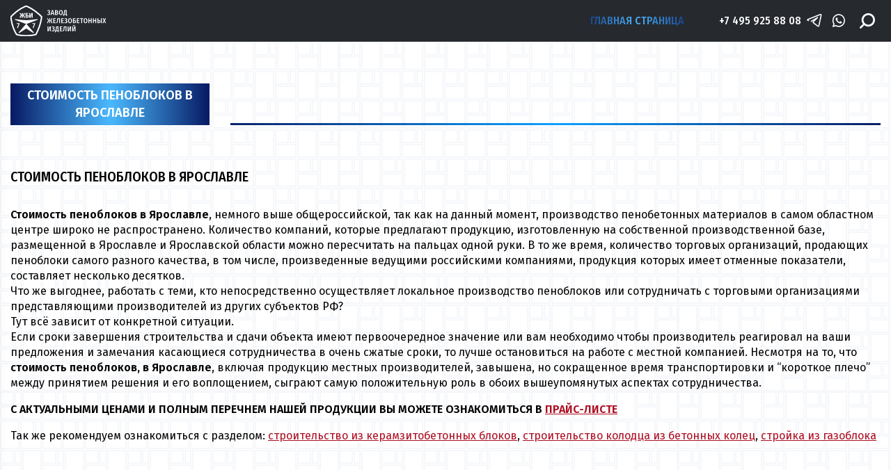

--- FILE ---
content_type: text/html; charset=utf-8
request_url: https://www.gbi-77.ru/page/stoimost-penoblokov-v-yaroslavle
body_size: 16761
content:
<!DOCTYPE html>
<html lang="ru">
<head><meta data-config="{&quot;money_with_currency_format&quot;:{&quot;delimiter&quot;:&quot;&quot;,&quot;separator&quot;:&quot;.&quot;,&quot;format&quot;:&quot;%n\u0026nbsp;%u&quot;,&quot;unit&quot;:&quot;руб&quot;,&quot;show_price_without_cents&quot;:0},&quot;currency_code&quot;:&quot;RUR&quot;,&quot;currency_iso_code&quot;:&quot;RUB&quot;,&quot;default_currency&quot;:{&quot;title&quot;:&quot;Российский рубль&quot;,&quot;code&quot;:&quot;RUR&quot;,&quot;rate&quot;:1.0,&quot;format_string&quot;:&quot;%n\u0026nbsp;%u&quot;,&quot;unit&quot;:&quot;руб&quot;,&quot;price_separator&quot;:null,&quot;is_default&quot;:true,&quot;price_delimiter&quot;:null,&quot;show_price_with_delimiter&quot;:null,&quot;show_price_without_cents&quot;:null},&quot;facebook&quot;:{&quot;pixelActive&quot;:false,&quot;currency_code&quot;:&quot;RUB&quot;,&quot;use_variants&quot;:null},&quot;vk&quot;:{&quot;pixel_active&quot;:null,&quot;price_list_id&quot;:null},&quot;new_ya_metrika&quot;:true,&quot;ecommerce_data_container&quot;:&quot;dataLayer&quot;,&quot;common_js_version&quot;:&quot;v2&quot;,&quot;vue_ui_version&quot;:null,&quot;feedback_captcha_enabled&quot;:&quot;1&quot;,&quot;is_minisite&quot;:false,&quot;account_id&quot;:132633,&quot;hide_items_out_of_stock&quot;:false,&quot;forbid_order_over_existing&quot;:false,&quot;minimum_items_price&quot;:null,&quot;enable_comparison&quot;:true,&quot;locale&quot;:&quot;ru&quot;,&quot;client_group&quot;:null,&quot;consent_to_personal_data&quot;:{&quot;active&quot;:false,&quot;obligatory&quot;:true,&quot;description&quot;:&quot;Настоящим подтверждаю, что я ознакомлен и согласен с условиями \u003ca href=&#39;/page/oferta&#39; target=&#39;blank&#39;\u003eоферты и политики конфиденциальности\u003c/a\u003e.&quot;},&quot;recaptcha_key&quot;:&quot;6LfXhUEmAAAAAOGNQm5_a2Ach-HWlFKD3Sq7vfFj&quot;,&quot;recaptcha_key_v3&quot;:&quot;6LcZi0EmAAAAAPNov8uGBKSHCvBArp9oO15qAhXa&quot;,&quot;yandex_captcha_key&quot;:&quot;ysc1_ec1ApqrRlTZTXotpTnO8PmXe2ISPHxsd9MO3y0rye822b9d2&quot;,&quot;checkout_float_order_content_block&quot;:false,&quot;available_products_characteristics_ids&quot;:null,&quot;sber_id_app_id&quot;:&quot;5b5a3c11-72e5-4871-8649-4cdbab3ba9a4&quot;,&quot;theme_generation&quot;:2,&quot;quick_checkout_captcha_enabled&quot;:null,&quot;max_order_lines_count&quot;:500,&quot;sber_bnpl_min_amount&quot;:1000,&quot;sber_bnpl_max_amount&quot;:150000,&quot;counter_settings&quot;:{&quot;data_layer_name&quot;:&quot;dataLayer&quot;,&quot;new_counters_setup&quot;:false,&quot;add_to_cart_event&quot;:true,&quot;remove_from_cart_event&quot;:true,&quot;add_to_wishlist_event&quot;:true},&quot;site_setting&quot;:{&quot;show_cart_button&quot;:true,&quot;show_service_button&quot;:false,&quot;show_marketplace_button&quot;:false,&quot;show_quick_checkout_button&quot;:false},&quot;warehouses&quot;:[],&quot;captcha_type&quot;:&quot;google&quot;}" name="shop-config" content="" /><meta name='js-evnvironment' content='production' /><meta name='default-locale' content='ru' /><meta name='insales-redefined-api-methods' content="[]" /><script type="text/javascript" src="https://static.insales-cdn.com/assets/common-js/common.v2.25.28.js"></script><script type="text/javascript" src="https://static.insales-cdn.com/assets/static-versioned/v3.72/static/libs/lodash/4.17.21/lodash.min.js"></script>
        <!--InsalesCounter -->
        <script type="text/javascript">
        if (typeof(__id) == 'undefined') {
          var __id=132633;

          (function() {
            var ic = document.createElement('script'); ic.type = 'text/javascript'; ic.async = true;
            ic.src = '/javascripts/insales_counter.js?6';
            var s = document.getElementsByTagName('script')[0]; s.parentNode.insertBefore(ic, s);
          })();
        }
        </script>
        <!-- /InsalesCounter -->

  <meta charset="utf-8">
  <meta name="viewport" content="width=device-width, initial-scale=1">
  <meta name="keywords" content="Стоимость пеноблоков в ярославле" />
  <meta name="description" content="Стоимость пеноблоков в ярославле. Производство. Доставка." />
  <link rel="icon" href="https://static.insales-cdn.com/assets/1/6529/1890689/1728659817/favicon.ico" type="image/x-icon" />   
  <link rel="shortcut icon" href="https://static.insales-cdn.com/assets/1/6529/1890689/1728659817/favicon.ico" type="image/x-icon" />     
    
  <link href="https://static.insales-cdn.com/assets/1/6529/1890689/1728659817/normalize.css" rel="stylesheet">
  <link href="https://static.insales-cdn.com/assets/1/6529/1890689/1728659817/style.css" rel="stylesheet">
  <title>Стоимость пеноблоков в ярославле от производителя.</title>
</head>
<body id="template-page">
<!-- Yandex.Metrika counter -->
<script type="text/javascript" >
   (function(m,e,t,r,i,k,a){m[i]=m[i]||function(){(m[i].a=m[i].a||[]).push(arguments)};
   m[i].l=1*new Date();k=e.createElement(t),a=e.getElementsByTagName(t)[0],k.async=1,k.src=r,a.parentNode.insertBefore(k,a)})
   (window, document, "script", "https://mc.yandex.ru/metrika/tag.js", "ym");

   ym(27480528, "init", {
        webvisor:true,
        ecommerce:dataLayer,
        clickmap:true,
        trackLinks:true,
        accurateTrackBounce:true
   });
</script>
<script type="text/javascript">
  window.dataLayer = window.dataLayer || [];
  window.dataLayer.push({});
</script>
<noscript><div><img src="https://mc.yandex.ru/watch/27480528" style="position:absolute; left:-9999px;" alt="" /></div></noscript>
<!-- /Yandex.Metrika counter -->

  <noscript><h2 class="notice is-error container">Для корректной работы сайта включите JavaScript в настройках браузера.</h2></noscript>
  <header>
    <div class="container" itemscope itemtype="http://schema.org/Store">
      <a href="#0" class="burger show-1000 js-toggle-menu">
        <svg width="40" height="27" viewBox="0 0 40 27" fill="none" xmlns="http://www.w3.org/2000/svg">
          <line y1="1.5" x2="40" y2="1.5" stroke="white" stroke-width="3"/>
          <line y1="13.5" x2="40" y2="13.5" stroke="white" stroke-width="3"/>
          <line y1="25.5" x2="40" y2="25.5" stroke="white" stroke-width="3"/>
        </svg>
      </a>
      <a class="logo" href="/">
        <img src="https://static.insales-cdn.com/assets/1/6529/1890689/1728659817/logo.svg" alt="gbi-77">
      </a>
      
      <a href="/" class="main-page-link hide-1000 active hover-text-effect">
        Главная страница
      </a>
      
      <a href="tel:+7 495 925 88 08" class="tel hide-1000" itemprop="telephone">+7 495 925 88 08</a>
      <meta itemprop="address" content="https://www.gbi-77.ru" />
      <meta itemprop="name" content="gbi-77" />
       <div class="social hide-1000">
        <a href="tg://resolve?domain=gbi-77" class="tg-link" title="Telegram">
          <svg width="30" height="30" viewBox="0 0 30 30" fill="none" xmlns="http://www.w3.org/2000/svg">
            <path d="M26.8024 4.02109C26.5118 3.77693 26.1601 3.61651 25.7852 3.55706C25.4103 3.4976 25.0262 3.54134 24.6743 3.68359L3.19617 12.2805C2.88308 12.4105 2.61554 12.6304 2.42733 12.9124C2.23912 13.1944 2.13867 13.5258 2.13867 13.8648C2.13867 14.2039 2.23912 14.5353 2.42733 14.8173C2.61554 15.0993 2.88308 15.3192 3.19617 15.4492L4.58367 16.0211C4.81244 16.1179 5.07027 16.1199 5.30053 16.0267C5.5308 15.9336 5.71468 15.7528 5.8118 15.5242C5.85944 15.4104 5.88414 15.2882 5.88447 15.1648C5.8848 15.0414 5.86076 14.9191 5.81372 14.805C5.76669 14.6909 5.69758 14.5872 5.61038 14.4999C5.52317 14.4126 5.41958 14.3433 5.30555 14.2961L4.2743 13.8742L25.3774 5.43672C25.4099 5.41682 25.4472 5.40629 25.4852 5.40629C25.5233 5.40629 25.5606 5.41682 25.5931 5.43672C25.6236 5.4627 25.6467 5.49639 25.6599 5.53431C25.6731 5.57222 25.6759 5.61298 25.668 5.65234L21.8149 23.6336C21.8023 23.6976 21.7732 23.7573 21.7304 23.8066C21.6877 23.8559 21.6328 23.8932 21.5712 23.9148C21.5107 23.9388 21.445 23.9463 21.3807 23.9364C21.3165 23.9265 21.256 23.8996 21.2056 23.8586L13.7056 18.0086L21.0462 10.593C21.203 10.4303 21.2958 10.2164 21.3074 9.99076C21.3191 9.7651 21.2489 9.54282 21.1097 9.36483C20.9705 9.18684 20.7717 9.06511 20.5498 9.02205C20.328 8.97898 20.0981 9.01749 19.9024 9.13047L9.13993 15.5055C9.02039 15.5595 8.91352 15.638 8.82623 15.7359C8.73894 15.8338 8.67316 15.949 8.63317 16.0739C8.59317 16.1988 8.57983 16.3308 8.59402 16.4612C8.60821 16.5916 8.64961 16.7176 8.71555 16.831C8.78148 16.9444 8.87048 17.0427 8.97679 17.1195C9.0831 17.1964 9.20435 17.2501 9.33271 17.2771C9.46107 17.3042 9.59367 17.304 9.72195 17.2766C9.85024 17.2492 9.97134 17.1951 10.0774 17.118L14.6055 14.4461L12.4024 16.6867C12.2009 16.8761 12.0437 17.1077 11.9422 17.3649C11.8407 17.6222 11.7973 17.8987 11.8153 18.1747C11.8332 18.4507 11.9119 18.7192 12.0459 18.9612C12.1798 19.2032 12.3656 19.4125 12.5899 19.5742L20.0899 25.3398C20.4847 25.6445 20.9694 25.8094 21.4681 25.8086C21.7336 25.8067 21.9968 25.7591 22.2462 25.668C22.6043 25.5394 22.9234 25.321 23.1729 25.0338C23.4225 24.7465 23.594 24.3999 23.6712 24.0273L27.4962 6.06484C27.5774 5.6933 27.5557 5.30665 27.4334 4.94652C27.3112 4.58639 27.093 4.26643 26.8024 4.02109Z" fill="white"/>
          </svg>
        </a>
        <a href="https://wa.me/84959258808" class="wa-link" title="Whatsapp">
          <svg width="31" height="32" viewBox="0 0 31 32" fill="none" xmlns="http://www.w3.org/2000/svg">
            <path fill-rule="evenodd" clip-rule="evenodd" d="M15.9992 4.07739C9.62422 4.07739 4.44922 9.41933 4.44922 16C4.44922 18.3226 5.07422 20.5419 6.29922 22.4774L4.54922 26.4774C4.39922 26.8387 4.44922 27.2774 4.69922 27.5871C4.89922 27.8193 5.17422 27.9484 5.47422 27.9484C5.57422 27.9484 5.64922 27.9484 5.74922 27.9225L10.5992 26.5548C12.2742 27.4838 14.1492 27.9742 16.0492 27.9742C22.4242 27.9742 27.5992 22.6322 27.5992 16.0516C27.5492 9.41933 22.3742 4.07739 15.9992 4.07739ZM15.9992 25.858C14.2992 25.858 12.6492 25.3935 11.1992 24.5161C11.0492 24.4129 10.8742 24.3613 10.6992 24.3613C10.5992 24.3613 10.5242 24.3613 10.4242 24.3871L7.24922 25.2903L8.34922 22.7871C8.49922 22.4516 8.44922 22.0387 8.24922 21.7548C7.07422 20.0774 6.44922 18.0903 6.44922 16C6.44922 10.5806 10.7492 6.14191 15.9992 6.14191C21.2492 6.14191 25.5492 10.5548 25.5492 16C25.5492 21.4193 21.2742 25.858 15.9992 25.858Z" fill="white"/>
            <path fill-rule="evenodd" clip-rule="evenodd" d="M20.4501 17.7806C19.9751 17.4709 19.3251 17.1355 18.7751 17.3935C18.3501 17.5742 18.0501 18.2967 17.7751 18.658C17.6251 18.8387 17.4501 18.8645 17.2251 18.7871C15.5751 18.1161 14.3251 16.9806 13.4251 15.4322C13.2751 15.2 13.3001 14.9935 13.4751 14.7613C13.7501 14.4258 14.1001 14.0387 14.1751 13.6C14.2501 13.1613 14.0501 12.6193 13.8751 12.2322C13.6501 11.7161 13.4001 10.9935 12.9001 10.7096C12.4501 10.4516 11.8501 10.5806 11.4501 10.9419C10.7501 11.5355 10.4001 12.4645 10.4251 13.3677C10.4251 13.6258 10.4501 13.8838 10.5251 14.1419C10.6751 14.7355 10.9251 15.3032 11.2501 15.8451C11.4751 16.258 11.7251 16.6451 12.0001 17.0064C12.8751 18.2451 13.9751 19.3032 15.2251 20.1032C15.8501 20.4903 16.5501 20.8516 17.2501 21.0838C18.0501 21.3419 18.7501 21.6258 19.6001 21.4709C20.5001 21.2903 21.3751 20.7225 21.7251 19.8451C21.8251 19.5871 21.8751 19.2774 21.8251 19.0193C21.6501 18.4 20.9001 18.0645 20.4501 17.7806Z" fill="white"/>
          </svg>

        </a>

      </div>

    
      <div class="search closed hide-1000">
        <form action="/search" method="get">
          <input type="hidden" name="lang" value="ru">
          <input type="text" name="q" value="" placeholder="Поиск" required autocomplete="off" />
          <button type="submit">
            <svg width="28" height="28" viewBox="0 0 28 28" fill="none" xmlns="http://www.w3.org/2000/svg">
              <g clip-path="url(#clip0_994_4410)">
                <path d="M15.7494 0C12.5017 0.00393646 9.38812 1.29582 7.09165 3.59229C4.79518 5.88876 3.5033 9.00231 3.49936 12.25C3.508 14.8882 4.3763 17.4517 5.9727 19.5521L0.512053 25.0127C0.348825 25.175 0.21923 25.368 0.130692 25.5804C0.0421549 25.7929 -0.00358428 26.0208 -0.00390456 26.251C-0.00422483 26.4812 0.0408801 26.7092 0.128826 26.922C0.216772 27.1347 0.34583 27.328 0.508606 27.4908C0.671382 27.6535 0.864676 27.7826 1.07741 27.8705C1.29015 27.9585 1.51815 28.0036 1.74835 28.0033C1.97855 28.003 2.20643 27.9572 2.41892 27.8687C2.63141 27.7801 2.82435 27.6505 2.98667 27.4873L8.44731 22.0267C10.5477 23.6231 13.1112 24.4914 15.7494 24.5C18.9983 24.5 22.1141 23.2094 24.4114 20.9121C26.7087 18.6147 27.9994 15.4989 27.9994 12.25C27.9994 9.0011 26.7087 5.88526 24.4114 3.58794C22.1141 1.29062 18.9983 0 15.7494 0V0ZM15.7494 21C14.0188 21 12.3271 20.4868 10.8881 19.5254C9.44919 18.5639 8.32768 17.1973 7.66542 15.5985C7.00315 13.9996 6.82987 12.2403 7.16749 10.543C7.50511 8.84563 8.33847 7.28653 9.56218 6.06282C10.7859 4.83911 12.345 4.00575 14.0423 3.66813C15.7397 3.33051 17.499 3.50379 19.0978 4.16606C20.6967 4.82832 22.0633 5.94983 23.0247 7.38876C23.9862 8.82769 24.4994 10.5194 24.4994 12.25C24.4966 14.5698 23.5739 16.7938 21.9335 18.4342C20.2932 20.0745 18.0692 20.9973 15.7494 21Z" fill="white"/>
              </g>
              <defs>
                <clipPath id="clip0_994_4410">
                  <rect width="28" height="28" fill="white"/>
                </clipPath>
                <linearGradient id="Gradient1">
                  <stop offset="0%" stop-color="#1B4890"/>
                  <stop offset="50%" stop-color="#49B5FA"/>
                  <stop offset="100%" stop-color="#1B4890"/>
                </linearGradient>
              </defs>
            </svg>
          </button>
        </form>
      </div>
      <a href="tel:+7 495 925 88 08" class="mobile-tel show-1000">
        <svg width="30" height="30" viewBox="0 0 30 30" fill="none" xmlns="http://www.w3.org/2000/svg">
<path d="M24.0691 21.0575C23.0304 19.8923 22.008 19.2392 20.9433 19.061C19.4033 18.8033 18.1305 19.5974 16.9587 20.433C16.8239 20.5292 16.6751 20.5597 16.4905 20.5288C15.6445 20.3873 14.3336 19.0788 12.594 16.6398C10.5476 13.7706 9.87993 12.0518 10.6094 11.5312C12.5866 10.1214 13.3995 8.51236 11.3458 4.85297C10.6107 3.54206 9.79635 2.82844 8.85616 2.6711C7.5882 2.45892 6.45472 3.31116 5.45467 4.06316C5.28178 4.19315 5.11846 4.31594 4.9595 4.42933C3.83751 5.22956 3.4872 7.32596 4.02245 10.0375C4.60971 13.0126 6.18442 16.4056 8.45658 19.5916C10.2138 22.0549 12.2247 24.1446 14.267 25.6634C16.0501 26.9895 17.8522 27.8418 19.337 28.0902C19.3372 28.0903 19.3374 28.0903 19.3376 28.0903C20.2668 28.2458 21.0555 28.1694 21.6229 27.8406C22.7756 27.1729 24.9197 25.9376 25.2154 24.0936C25.3738 23.1046 24.9874 22.0882 24.0691 21.0575Z" fill="#ffffff"/>
</svg>


      </a>
    </div>
  </header>
  <main>
    
    


<div class="page-wrapper">
  <div class="container">
    <div class="root-header">
      <div class="head-links">
        <h1 class="button-big no-hover flex">Стоимость пеноблоков в ярославле</h1>
        <nav></nav>
      </div>
    </div>
    <div class="page-inner">
      <div class="editor">
        <h3><span style="color: #000000;">Стоимость пеноблоков в ярославле</span></h3>
<p><span style="color: #000000; font-size: small;"><strong>Стоимость пеноблоков в Ярославле</strong>, немного выше общероссийской, так как на данный момент, производство пенобетонных материалов в самом областном центре широко не распространено. Количество компаний, которые предлагают продукцию, изготовленную на собственной производственной базе, размещенной в Ярославле и Ярославской области можно пересчитать на пальцах одной руки. В то же время, количество торговых организаций, продающих пеноблоки самого разного качества, в том числе, произведенные ведущими российскими компаниями, продукция которых имеет отменные показатели, составляет несколько десятков.</span><br /><span style="color: #000000; font-size: small;">Что же выгоднее, работать с теми, кто непосредственно осуществляет локальное производство пеноблоков или сотрудничать с торговыми организациями представляющими производителей из других субъектов РФ?</span><br /><span style="color: #000000; font-size: small;">Тут всё зависит от конкретной ситуации.</span><br /><span style="color: #000000; font-size: small;">Если сроки завершения строительства и сдачи объекта имеют первоочередное значение или вам необходимо чтобы производитель реагировал на ваши предложения и замечания касающиеся сотрудничества в очень сжатые сроки, то лучше остановиться на работе с местной компанией. Несмотря на то, что <strong>стоимость пеноблоков, в Ярославле</strong>, включая продукцию местных производителей, завышена, но сокращенное время транспортировки и &ldquo;короткое плечо&rdquo; между принятием решения и его воплощением, сыграют самую положительную роль в обоих вышеупомянутых аспектах сотрудничества.</span></p>
<p><span style="color: #0000ff;"><strong><span size="2" style="font-size: small;">С АКТУАЛЬНЫМИ ЦЕНАМИ И ПОЛНЫМ ПЕРЕЧНЕМ НАШЕЙ ПРОДУКЦИИ ВЫ МОЖЕТЕ ОЗНАКОМИТЬСЯ В&nbsp;<span style="color: #ff0000;"><a href="http://www.gbi-77.ru/page/prays-list" target="_blank"><span style="color: #ff0000;">ПРАЙС-ЛИСТЕ</span></a></span></span></strong></span></p>
<p><span style="color: #000000; font-size: small;">Так же рекомендуем ознакомиться с разделом: <a href="http://www.gbi-77.ru/page/stroitelstvo-iz-keramzitobetonnyx-blokov" target="_blank">строительство из керамзитобетонных блоков</a>, <a href="http://www.gbi-77.ru/page/stroitelstvo-kolodca-iz-betonnyx-kolec" target="_blank">строительство колодца из бетонных колец</a>,&nbsp;<a href="http://www.gbi-77.ru/page/strojka-iz-gazobloka" target="_blank">стройка из газоблока</a></span></p>
      </div>
    </div>
  </div>
</div>







  </main>
  <footer>
    <div class="container">
      <a href="/" class="logo">
        <img src="https://static.insales-cdn.com/assets/1/6529/1890689/1728659817/logo.svg" alt="gbi-77">
      </a>
      <div class="contacts">
        <div class="tel">
          <span>Тел:</span>
          <a href="tel:+7 495 925 88 08">+7 495 925 88 08</a>
        </div>
        <div class="email">
          <span>Email:</span>
          <a href="mailto:info@gbi-77.ru">info@gbi-77.ru</a>
        </div>
      </div>
      <div class="credit">
        Дизайн сайта <a href="/">Gemeni web-studio</a>
      </div>
    </div>
  </footer>

  <div class="mobile-menu closed">
    <div class="opaco js-toggle-menu"></div>
    <button type="button" class="js-toggle-menu">&times;</button>
    <div class="inner">
      <a href="/" class="logo"><svg  viewBox="0 0 168 60" fill="none" xmlns="http://www.w3.org/2000/svg">
        <g clip-path="url(#clip0_994_4387)">
          <path d="M17.2812 53.4051L32.3392 36.6157L47.3971 53.4051L32.5658 44.3522L32.3392 44.2138L32.1125 44.3522L17.2812 53.4051Z" fill="#26292E" stroke="#26292E"/>
          <path d="M9.38086 27.2422L19.055 28.4545L19.0645 28.4557L19.0742 28.4565L25.6055 28.984L25.6158 28.9848L25.6261 28.9852L32.3249 29.2113L32.3397 29.2118L32.3546 29.2113L39.0534 28.9852L39.0633 28.9849L39.0731 28.9841L45.7718 28.4566L45.7823 28.4557L45.7927 28.4544L55.2744 27.2509L32.3397 35.5719L9.38086 27.2422Z" fill="#26292E" stroke="#26292E"/>
          <path d="M29.8193 14.5889L27.6487 18.9001L30.0477 24.0001H27.8486L25.9922 19.7977H25.1783V24.0001H23.2933V19.7977H22.4508L20.5801 24.0001H18.4238L20.8229 18.9001L18.6523 14.5889H20.6658L22.5079 18.3697H23.2933V14.5889H25.1783V18.3697H25.9637L27.8343 14.5889H29.8193ZM33.8418 17.9889C34.9842 17.9889 35.8648 18.2337 36.4836 18.7233C37.1024 19.2129 37.4118 19.9427 37.4118 20.9129C37.4118 21.9465 37.0881 22.7217 36.4407 23.2385C35.8029 23.7462 34.9223 24.0001 33.7989 24.0001H30.8573V14.5889H36.3836L36.1694 16.0985H32.9136V17.9889H33.8418ZM33.7133 22.5449C34.2368 22.5449 34.6224 22.4225 34.8699 22.1777C35.127 21.9238 35.2555 21.5113 35.2555 20.9401C35.2555 20.4051 35.127 20.0153 34.8699 19.7705C34.6224 19.5166 34.2225 19.3897 33.6704 19.3897H32.9136V22.5449H33.7133ZM45.3809 24.0001H43.396V20.1785C43.396 19.0723 43.4817 17.8665 43.6531 16.5609L41.0255 24.0001H38.5551V14.5889H40.54V18.4649C40.54 19.1902 40.5162 19.8158 40.4686 20.3417C40.4305 20.8585 40.3687 21.4206 40.283 22.0281L42.9248 14.5889H45.3809V24.0001Z" fill="#26292E"/>
          <path d="M3.70358 35.2963L2.68299 30.7895L1.79687 26.2846L1.31836 22.319L4.50691 19.104L8.08139 15.9503L11.8918 12.7986L15.6945 10.1027L19.5067 7.62523L23.7764 5.15873L28.0609 3.13371L32.0983 1.32593L36.1357 3.13371L40.4201 5.15874L44.6898 7.62522L48.5021 10.1027L52.3199 12.8094L56.386 15.9746L60.1862 19.118L63.342 22.2999L62.7144 26.2556L61.761 30.7614L60.5688 35.269L59.1406 39.7693L57.4648 44.069L55.7898 48.3667L53.8877 52.4122L51.7581 56.4384L46.84 57.449L41.8483 58.1231L36.5943 58.5746L32.0951 58.7984L27.1165 58.5743L21.87 58.1234L17.1387 57.4526L12.8869 56.4478L10.5267 52.5941L8.39248 48.3351L6.55916 44.0693L5.06473 39.7962L3.70358 35.2963Z" stroke="#26292E" stroke-width="3"/>
          <path d="M18.3309 34.3665V35.3169L14.8684 44.1441L13.6437 43.7697L16.9701 35.4033H12.918V34.3665H18.3309Z" fill="#26292E"/>
          <path d="M50.2509 34.3665V35.3169L46.7884 44.1441L45.5637 43.7697L48.8901 35.4033H44.8379V34.3665H50.2509Z" fill="#26292E"/>
          <path d="M77.0861 20.1561C76.1178 20.1561 75.3462 19.8233 74.771 19.1577L75.5354 18.4609C75.7611 18.6759 75.9868 18.8388 76.2125 18.9497C76.4454 19.0537 76.7003 19.1057 76.9769 19.1057C77.37 19.1057 77.6758 19.0017 77.8942 18.7937C78.1126 18.5788 78.2218 18.2807 78.2218 17.8993C78.2218 17.518 78.1126 17.2268 77.8942 17.0257C77.6831 16.8177 77.3591 16.7137 76.9223 16.7137H76.2234L76.3981 15.7049H76.9441C77.2936 15.7049 77.5629 15.6113 77.7522 15.4241C77.9488 15.2369 78.047 14.9804 78.047 14.6545C78.047 14.3703 77.967 14.138 77.8068 13.9577C77.6466 13.7705 77.4028 13.6769 77.0752 13.6769C76.602 13.6769 76.1287 13.878 75.6556 14.2801L74.9785 13.5729C75.6192 12.9628 76.3727 12.6577 77.239 12.6577C77.7049 12.6577 78.1089 12.7409 78.4511 12.9073C78.7932 13.0668 79.0517 13.2887 79.2264 13.5729C79.4084 13.8572 79.4994 14.1761 79.4994 14.5297C79.4994 14.9596 79.372 15.3132 79.1172 15.5905C78.8697 15.8679 78.5021 16.062 78.0143 16.1729C78.5384 16.2353 78.9534 16.4156 79.2592 16.7137C79.5649 17.0119 79.7178 17.4244 79.7178 17.9513C79.7178 18.3881 79.605 18.7729 79.3793 19.1057C79.1609 19.4385 78.8515 19.6985 78.4511 19.8857C78.0507 20.066 77.5957 20.1561 77.0861 20.1561ZM84.3865 20.0001L83.9716 18.3257H81.7876L81.3726 20.0001H79.9421L82.0387 12.8137H83.7641L85.8498 20.0001H84.3865ZM82.0278 17.3065H83.7313L82.8796 13.8433L82.0278 17.3065ZM89.9246 16.1937C90.4194 16.2908 90.8167 16.4711 91.1149 16.7345C91.4131 16.998 91.5626 17.3967 91.5626 17.9305C91.5626 18.6516 91.3006 19.1785 90.7764 19.5113C90.2598 19.8372 89.5458 20.0001 88.6361 20.0001H86.5722V12.8137H88.374C89.3056 12.8137 90.0196 12.9663 90.5143 13.2713C91.0166 13.5695 91.2678 14.0271 91.2678 14.6441C91.2678 15.0601 91.1401 15.3999 90.8856 15.6633C90.6378 15.9199 90.3178 16.0967 89.9246 16.1937ZM87.9918 13.8017V15.7777H88.6361C89.0292 15.7777 89.3274 15.6911 89.5315 15.5177C89.7356 15.3444 89.8373 15.0913 89.8373 14.7585C89.8373 14.4188 89.7281 14.1761 89.5097 14.0305C89.2988 13.878 88.9637 13.8017 88.505 13.8017H87.9918ZM88.647 18.9913C89.1199 18.9913 89.4803 18.9081 89.7281 18.7417C89.9759 18.5753 90.0994 18.2876 90.0994 17.8785C90.0994 17.102 89.6441 16.7137 88.7344 16.7137H87.9918V18.9913H88.647ZM95.2939 12.6577C96.2406 12.6577 96.9798 12.9767 97.5107 13.6145C98.0424 14.2455 98.3078 15.1745 98.3078 16.4017C98.3078 17.6151 98.0424 18.5441 97.5107 19.1889C96.9798 19.8337 96.2406 20.1561 95.2939 20.1561C94.3548 20.1561 93.6198 19.8372 93.0881 19.1993C92.5572 18.5615 92.2909 17.6324 92.2909 16.4121C92.2909 15.2057 92.5572 14.2801 93.0881 13.6353C93.6198 12.9836 94.3548 12.6577 95.2939 12.6577ZM95.2939 13.6873C94.7916 13.6873 94.4136 13.8988 94.1582 14.3217C93.9037 14.7447 93.776 15.4415 93.776 16.4121C93.776 17.3759 93.9037 18.0692 94.1582 18.4921C94.4203 18.9151 94.7992 19.1265 95.2939 19.1265C95.8114 19.1265 96.1936 18.9185 96.4405 18.5025C96.6959 18.0796 96.8227 17.3793 96.8227 16.4017C96.8227 15.438 96.6959 14.7447 96.4405 14.3217C96.1936 13.8988 95.8114 13.6873 95.2939 13.6873ZM104.545 18.9393V21.6433H103.54L103.376 20.0001H99.7182L99.5544 21.6433H98.5498V18.9393H98.9866C99.1327 18.7729 99.2486 18.5753 99.336 18.3465C99.4309 18.1177 99.5107 17.8127 99.5762 17.4313C99.6418 17.0431 99.7182 16.4919 99.8056 15.7777L100.133 12.8137H103.955V18.9393H104.545ZM102.579 13.8433H101.356L101.16 15.7257C101.087 16.4052 101.011 16.9425 100.93 17.3377C100.851 17.7329 100.749 18.0519 100.625 18.2945C100.501 18.5372 100.337 18.7521 100.133 18.9393H102.579V13.8433ZM83.2122 25.6137L81.5305 28.9209L83.3869 32.8001H81.869L80.3948 29.5449H79.7178V32.8001H78.4074V29.5449H77.7304L76.2343 32.8001H74.7383L76.6056 28.9209L74.9239 25.6137H76.3217L77.7631 28.5361H78.4074V25.6137H79.7178V28.5361H80.373L81.8363 25.6137H83.2122ZM88.1489 25.6137L87.996 26.6121H85.539V28.6505H87.6902V29.6385H85.539V31.7913H88.1707V32.8001H84.1194V25.6137H88.1489ZM94.2708 25.6137V32.8001H92.8512V26.6745H91.2678L90.962 29.4825C90.8671 30.3284 90.747 30.9732 90.6017 31.4169C90.4631 31.8607 90.2699 32.1935 90.0229 32.4153C89.7751 32.6372 89.4181 32.8175 88.9528 32.9561L88.6142 31.9681C88.8394 31.8711 89.0107 31.7463 89.1275 31.5937C89.2434 31.4412 89.335 31.2089 89.4005 30.8969C89.4727 30.578 89.5458 30.0892 89.6189 29.4305L90.0448 25.6137H94.2708ZM99.8047 25.6137L99.6518 26.6121H97.1948V28.6505H99.3461V29.6385H97.1948V31.7913H99.8266V32.8001H95.7752V25.6137H99.8047ZM102.381 32.9561C101.413 32.9561 100.641 32.6233 100.066 31.9577L100.83 31.2609C101.056 31.4759 101.282 31.6388 101.507 31.7497C101.741 31.8537 101.995 31.9057 102.272 31.9057C102.665 31.9057 102.971 31.8017 103.189 31.5937C103.407 31.3788 103.517 31.0807 103.517 30.6993C103.517 30.318 103.407 30.0268 103.189 29.8257C102.978 29.6177 102.654 29.5137 102.217 29.5137H101.518L101.693 28.5049H102.239C102.588 28.5049 102.858 28.4113 103.047 28.2241C103.244 28.0369 103.342 27.7804 103.342 27.4545C103.342 27.1703 103.262 26.938 103.102 26.7577C102.942 26.5705 102.698 26.4769 102.37 26.4769C101.897 26.4769 101.424 26.678 100.95 27.0801L100.273 26.3729C100.914 25.7628 101.668 25.4577 102.534 25.4577C103 25.4577 103.404 25.5409 103.746 25.7073C104.089 25.8668 104.347 26.0887 104.521 26.3729C104.704 26.6572 104.794 26.9761 104.794 27.3297C104.794 27.7596 104.667 28.1132 104.412 28.3905C104.165 28.6679 103.797 28.862 103.309 28.9729C103.833 29.0353 104.248 29.2156 104.554 29.5137C104.86 29.8119 105.013 30.2244 105.013 30.7513C105.013 31.1881 104.9 31.5729 104.674 31.9057C104.456 32.2385 104.147 32.4985 103.746 32.6857C103.346 32.866 102.891 32.9561 102.381 32.9561ZM108.752 25.4577C109.698 25.4577 110.437 25.7767 110.969 26.4145C111.5 27.0455 111.766 27.9745 111.766 29.2017C111.766 30.4151 111.5 31.3441 110.969 31.9889C110.437 32.6337 109.698 32.9561 108.752 32.9561C107.813 32.9561 107.077 32.6372 106.547 31.9993C106.015 31.3615 105.749 30.4324 105.749 29.2121C105.749 28.0057 106.015 27.0801 106.547 26.4353C107.077 25.7836 107.813 25.4577 108.752 25.4577ZM108.752 26.4873C108.25 26.4873 107.871 26.6988 107.617 27.1217C107.361 27.5447 107.235 28.2415 107.235 29.2121C107.235 30.1759 107.361 30.8692 107.617 31.2921C107.879 31.7151 108.257 31.9265 108.752 31.9265C109.269 31.9265 109.651 31.7185 109.899 31.3025C110.154 30.8796 110.281 30.1793 110.281 29.2017C110.281 28.238 110.154 27.5447 109.899 27.1217C109.651 26.6988 109.269 26.4873 108.752 26.4873ZM115.107 28.2449C115.966 28.2449 116.628 28.4321 117.094 28.8065C117.561 29.174 117.793 29.7252 117.793 30.4601C117.793 31.2505 117.55 31.8399 117.062 32.2281C116.581 32.6095 115.912 32.8001 115.052 32.8001H112.934V25.6137H117.029L116.876 26.6641H114.354V28.2449H115.107ZM115.02 31.7913C115.456 31.7913 115.781 31.6943 115.992 31.5001C116.202 31.2991 116.308 30.9593 116.308 30.4809C116.308 30.0441 116.199 29.7252 115.981 29.5241C115.77 29.3231 115.442 29.2225 114.998 29.2225H114.354V31.7913H115.02ZM122.807 25.6137L122.654 26.6121H120.197V28.6505H122.349V29.6385H120.197V31.7913H122.829V32.8001H118.778V25.6137H122.807ZM128.427 25.6137L128.274 26.6745H126.538V32.8001H125.129V26.6745H123.316V25.6137H128.427ZM131.51 25.4577C132.456 25.4577 133.195 25.7767 133.726 26.4145C134.257 27.0455 134.524 27.9745 134.524 29.2017C134.524 30.4151 134.257 31.3441 133.726 31.9889C133.195 32.6337 132.456 32.9561 131.51 32.9561C130.571 32.9561 129.835 32.6372 129.304 31.9993C128.772 31.3615 128.507 30.4324 128.507 29.2121C128.507 28.0057 128.772 27.0801 129.304 26.4353C129.835 25.7836 130.571 25.4577 131.51 25.4577ZM131.51 26.4873C131.007 26.4873 130.629 26.6988 130.374 27.1217C130.119 27.5447 129.992 28.2415 129.992 29.2121C129.992 30.1759 130.119 30.8692 130.374 31.2921C130.636 31.7151 131.014 31.9265 131.51 31.9265C132.026 31.9265 132.408 31.7185 132.656 31.3025C132.911 30.8796 133.038 30.1793 133.038 29.2017C133.038 28.238 132.911 27.5447 132.656 27.1217C132.408 26.6988 132.026 26.4873 131.51 26.4873ZM139.382 32.8001V29.5761H137.111V32.8001H135.691V25.6137H137.111V28.5049H139.382V25.6137H140.802V32.8001H139.382ZM146.004 32.8001V29.5761H143.733V32.8001H142.313V25.6137H143.733V28.5049H146.004V25.6137H147.423V32.8001H146.004ZM150.956 28.1617C151.837 28.1617 152.514 28.3489 152.987 28.7233C153.461 29.0977 153.697 29.6628 153.697 30.4185C153.697 31.2297 153.456 31.8295 152.976 32.2177C152.495 32.606 151.826 32.8001 150.967 32.8001H148.935V25.6137H150.355V28.1617H150.956ZM154.319 25.6137H155.739V32.8001H154.319V25.6137ZM150.923 31.7913C151.353 31.7913 151.673 31.6908 151.884 31.4897C152.102 31.2817 152.211 30.9316 152.211 30.4393C152.211 29.9817 152.102 29.6524 151.884 29.4513C151.673 29.2433 151.338 29.1393 150.879 29.1393H150.355V31.7913H150.923ZM160.104 28.9209L162.092 32.8001H160.574L159.252 29.8257L157.942 32.8001H156.468L158.412 28.9729L156.632 25.6137H158.149L159.274 28.1305L160.443 25.6137H161.906L160.104 28.9209ZM80.6132 45.6001H79.2373V42.5113C79.2373 41.5823 79.2992 40.6775 79.423 39.7969L77.239 45.6001H75.5136V38.4137H76.8895V41.5337C76.8895 42.0884 76.8713 42.5529 76.8349 42.9273C76.8058 43.3017 76.7621 43.7316 76.7039 44.2169L78.9097 38.4137H80.6132V45.6001ZM83.6978 45.7561C82.7295 45.7561 81.9579 45.4233 81.3828 44.7577L82.1472 44.0609C82.3729 44.2759 82.5985 44.4388 82.8242 44.5497C83.0571 44.6537 83.312 44.7057 83.5886 44.7057C83.9817 44.7057 84.2874 44.6017 84.5058 44.3937C84.7242 44.1788 84.8334 43.8807 84.8334 43.4993C84.8334 43.118 84.7242 42.8268 84.5058 42.6257C84.295 42.4177 83.9708 42.3137 83.534 42.3137H82.8351L83.0098 41.3049H83.5558C83.9053 41.3049 84.1748 41.2113 84.3638 41.0241C84.5604 40.8369 84.6587 40.5804 84.6587 40.2545C84.6587 39.9703 84.5789 39.738 84.4184 39.5577C84.258 39.3705 84.0144 39.2769 83.6869 39.2769C83.2137 39.2769 82.7405 39.478 82.2673 39.8801L81.5902 39.1729C82.2309 38.5628 82.9844 38.2577 83.8507 38.2577C84.3168 38.2577 84.7208 38.3409 85.0627 38.5073C85.4046 38.6668 85.6633 38.8887 85.838 39.1729C86.0203 39.4572 86.111 39.7761 86.111 40.1297C86.111 40.5596 85.9834 40.9132 85.7288 41.1905C85.481 41.4679 85.114 41.662 84.6259 41.7729C85.1501 41.8353 85.565 42.0156 85.8708 42.3137C86.1766 42.6119 86.3294 43.0244 86.3294 43.5513C86.3294 43.9881 86.2169 44.3729 85.9909 44.7057C85.7725 45.0385 85.4634 45.2985 85.0627 45.4857C84.662 45.666 84.2076 45.7561 83.6978 45.7561ZM92.5698 44.5393V47.2433H91.5652L91.4014 45.6001H87.7432L87.5794 47.2433H86.5747V44.5393H87.0115C87.1568 44.3729 87.2736 44.1753 87.361 43.9465C87.455 43.7177 87.5357 43.4127 87.6012 43.0313C87.6667 42.6431 87.7432 42.0919 87.8305 41.3777L88.1581 38.4137H91.9801V44.5393H92.5698ZM90.6042 39.4433H89.3812L89.1846 41.3257C89.1115 42.0052 89.0351 42.5425 88.9553 42.9377C88.8746 43.3329 88.773 43.6519 88.6495 43.8945C88.5252 44.1372 88.3614 44.3521 88.1581 44.5393H90.6042V39.4433ZM97.619 38.4137L97.4662 39.4121H95.0092V41.4505H97.1604V42.4385H95.0092V44.5913H97.6409V45.6001H93.5896V38.4137H97.619ZM103.74 38.4137V45.6001H102.321V39.4745H100.737L100.431 42.2825C100.337 43.1284 100.217 43.7732 100.071 44.2169C99.9332 44.6607 99.74 44.9935 99.4922 45.2153C99.2453 45.4372 98.8883 45.6175 98.4221 45.7561L98.0836 44.7681C98.3095 44.6711 98.4809 44.5463 98.5968 44.3937C98.7136 44.2412 98.8043 44.0089 98.8698 43.6969C98.9429 43.378 99.016 42.8892 99.0882 42.2305L99.5141 38.4137H103.74ZM110.345 45.6001H108.969V42.5113C108.969 41.5823 109.03 40.6775 109.155 39.7969L106.971 45.6001H105.245V38.4137H106.621V41.5337C106.621 42.0884 106.603 42.5529 106.567 42.9273C106.537 43.3017 106.494 43.7316 106.436 44.2169L108.642 38.4137H110.345V45.6001ZM116.957 45.6001H115.581V42.5113C115.581 41.5823 115.642 40.6775 115.766 39.7969L113.582 45.6001H111.857V38.4137H113.233V41.5337C113.233 42.0884 113.214 42.5529 113.178 42.9273C113.149 43.3017 113.105 43.7316 113.047 44.2169L115.253 38.4137H116.957V45.6001ZM114.401 37.7481C113.928 37.7481 113.55 37.6233 113.266 37.3737C112.982 37.1241 112.818 36.7809 112.774 36.3441L113.55 36.1985C113.615 36.4204 113.713 36.5799 113.844 36.6769C113.982 36.7671 114.168 36.8121 114.401 36.8121C114.634 36.8121 114.82 36.7636 114.958 36.6665C115.096 36.5695 115.194 36.4135 115.253 36.1985L116.039 36.3441C115.996 36.774 115.828 37.1172 115.537 37.3737C115.253 37.6233 114.874 37.7481 114.401 37.7481Z" fill="#26292E"/>
        </g>
        <defs>
          <clipPath id="clip0_994_4387">
            <rect width="168" height="60" fill="#26292E"/>
          </clipPath>
        </defs>
        </svg>
      </a>
      <nav>
        <a href="/">Главная страница</a>
        
        <a href="/page/dokumentatsiya" class="">Документация</a>
        
        <a href="/page/delivery" class="">Доставка</a>
        
        <a href="/page/fotogalereya" class="">Фотогалерея</a>
        
        <a href="/page/kontakty" class="">Контакты</a>
        
        <a href="/page/uslugi" class="">Услуги</a>
        
        <a href="/page/vakansii" class="">Вакансии</a>
        
        <a href="/page/aktsii" class="">Акции</a>
        
        <a href="/page/dileram" class="">Дилерам</a>
        
      </nav>
      <div class="search">
        <form action="/search" method="get">
          <input type="hidden" name="lang" value="ru">
          <input type="text" name="q" value="" placeholder="Поиск" required autocomplete="off" />
          <button type="submit">
            <svg width="28" height="28" viewBox="0 0 28 28" fill="none" xmlns="http://www.w3.org/2000/svg">
              <g clip-path="url(#clip0_994_4410)">
                <path d="M15.7494 0C12.5017 0.00393646 9.38812 1.29582 7.09165 3.59229C4.79518 5.88876 3.5033 9.00231 3.49936 12.25C3.508 14.8882 4.3763 17.4517 5.9727 19.5521L0.512053 25.0127C0.348825 25.175 0.21923 25.368 0.130692 25.5804C0.0421549 25.7929 -0.00358428 26.0208 -0.00390456 26.251C-0.00422483 26.4812 0.0408801 26.7092 0.128826 26.922C0.216772 27.1347 0.34583 27.328 0.508606 27.4908C0.671382 27.6535 0.864676 27.7826 1.07741 27.8705C1.29015 27.9585 1.51815 28.0036 1.74835 28.0033C1.97855 28.003 2.20643 27.9572 2.41892 27.8687C2.63141 27.7801 2.82435 27.6505 2.98667 27.4873L8.44731 22.0267C10.5477 23.6231 13.1112 24.4914 15.7494 24.5C18.9983 24.5 22.1141 23.2094 24.4114 20.9121C26.7087 18.6147 27.9994 15.4989 27.9994 12.25C27.9994 9.0011 26.7087 5.88526 24.4114 3.58794C22.1141 1.29062 18.9983 0 15.7494 0V0ZM15.7494 21C14.0188 21 12.3271 20.4868 10.8881 19.5254C9.44919 18.5639 8.32768 17.1973 7.66542 15.5985C7.00315 13.9996 6.82987 12.2403 7.16749 10.543C7.50511 8.84563 8.33847 7.28653 9.56218 6.06282C10.7859 4.83911 12.345 4.00575 14.0423 3.66813C15.7397 3.33051 17.499 3.50379 19.0978 4.16606C20.6967 4.82832 22.0633 5.94983 23.0247 7.38876C23.9862 8.82769 24.4994 10.5194 24.4994 12.25C24.4966 14.5698 23.5739 16.7938 21.9335 18.4342C20.2932 20.0745 18.0692 20.9973 15.7494 21Z" fill="white"/>
              </g>
              <defs>
                <clipPath id="clip0_994_4410">
                  <rect width="28" height="28" fill="white"/>
                </clipPath>
                <linearGradient id="Gradient1">
                  <stop offset="0%" stop-color="#1B4890"/>
                  <stop offset="50%" stop-color="#49B5FA"/>
                  <stop offset="100%" stop-color="#1B4890"/>
                </linearGradient>
              </defs>
            </svg>
          </button>
        </form>
      </div>
      <a href="tel:+7 495 925 88 08" class="tel hide-1000">+7 495 925 88 08</a>
      <div class="social ">
        <a href="tg://resolve?domain=gbi-77" class="tg-link" title="Telegram">
          <svg width="30" height="30" viewBox="0 0 30 30" fill="none" xmlns="http://www.w3.org/2000/svg">
            <path d="M26.8024 4.02109C26.5118 3.77693 26.1601 3.61651 25.7852 3.55706C25.4103 3.4976 25.0262 3.54134 24.6743 3.68359L3.19617 12.2805C2.88308 12.4105 2.61554 12.6304 2.42733 12.9124C2.23912 13.1944 2.13867 13.5258 2.13867 13.8648C2.13867 14.2039 2.23912 14.5353 2.42733 14.8173C2.61554 15.0993 2.88308 15.3192 3.19617 15.4492L4.58367 16.0211C4.81244 16.1179 5.07027 16.1199 5.30053 16.0267C5.5308 15.9336 5.71468 15.7528 5.8118 15.5242C5.85944 15.4104 5.88414 15.2882 5.88447 15.1648C5.8848 15.0414 5.86076 14.9191 5.81372 14.805C5.76669 14.6909 5.69758 14.5872 5.61038 14.4999C5.52317 14.4126 5.41958 14.3433 5.30555 14.2961L4.2743 13.8742L25.3774 5.43672C25.4099 5.41682 25.4472 5.40629 25.4852 5.40629C25.5233 5.40629 25.5606 5.41682 25.5931 5.43672C25.6236 5.4627 25.6467 5.49639 25.6599 5.53431C25.6731 5.57222 25.6759 5.61298 25.668 5.65234L21.8149 23.6336C21.8023 23.6976 21.7732 23.7573 21.7304 23.8066C21.6877 23.8559 21.6328 23.8932 21.5712 23.9148C21.5107 23.9388 21.445 23.9463 21.3807 23.9364C21.3165 23.9265 21.256 23.8996 21.2056 23.8586L13.7056 18.0086L21.0462 10.593C21.203 10.4303 21.2958 10.2164 21.3074 9.99076C21.3191 9.7651 21.2489 9.54282 21.1097 9.36483C20.9705 9.18684 20.7717 9.06511 20.5498 9.02205C20.328 8.97898 20.0981 9.01749 19.9024 9.13047L9.13993 15.5055C9.02039 15.5595 8.91352 15.638 8.82623 15.7359C8.73894 15.8338 8.67316 15.949 8.63317 16.0739C8.59317 16.1988 8.57983 16.3308 8.59402 16.4612C8.60821 16.5916 8.64961 16.7176 8.71555 16.831C8.78148 16.9444 8.87048 17.0427 8.97679 17.1195C9.0831 17.1964 9.20435 17.2501 9.33271 17.2771C9.46107 17.3042 9.59367 17.304 9.72195 17.2766C9.85024 17.2492 9.97134 17.1951 10.0774 17.118L14.6055 14.4461L12.4024 16.6867C12.2009 16.8761 12.0437 17.1077 11.9422 17.3649C11.8407 17.6222 11.7973 17.8987 11.8153 18.1747C11.8332 18.4507 11.9119 18.7192 12.0459 18.9612C12.1798 19.2032 12.3656 19.4125 12.5899 19.5742L20.0899 25.3398C20.4847 25.6445 20.9694 25.8094 21.4681 25.8086C21.7336 25.8067 21.9968 25.7591 22.2462 25.668C22.6043 25.5394 22.9234 25.321 23.1729 25.0338C23.4225 24.7465 23.594 24.3999 23.6712 24.0273L27.4962 6.06484C27.5774 5.6933 27.5557 5.30665 27.4334 4.94652C27.3112 4.58639 27.093 4.26643 26.8024 4.02109Z" fill="white"/>
          </svg>
        </a>
        <a href="https://wa.me/84959258808" class="wa-link" title="Whatsapp">
          <svg width="31" height="32" viewBox="0 0 31 32" fill="none" xmlns="http://www.w3.org/2000/svg">
            <path fill-rule="evenodd" clip-rule="evenodd" d="M15.9992 4.07739C9.62422 4.07739 4.44922 9.41933 4.44922 16C4.44922 18.3226 5.07422 20.5419 6.29922 22.4774L4.54922 26.4774C4.39922 26.8387 4.44922 27.2774 4.69922 27.5871C4.89922 27.8193 5.17422 27.9484 5.47422 27.9484C5.57422 27.9484 5.64922 27.9484 5.74922 27.9225L10.5992 26.5548C12.2742 27.4838 14.1492 27.9742 16.0492 27.9742C22.4242 27.9742 27.5992 22.6322 27.5992 16.0516C27.5492 9.41933 22.3742 4.07739 15.9992 4.07739ZM15.9992 25.858C14.2992 25.858 12.6492 25.3935 11.1992 24.5161C11.0492 24.4129 10.8742 24.3613 10.6992 24.3613C10.5992 24.3613 10.5242 24.3613 10.4242 24.3871L7.24922 25.2903L8.34922 22.7871C8.49922 22.4516 8.44922 22.0387 8.24922 21.7548C7.07422 20.0774 6.44922 18.0903 6.44922 16C6.44922 10.5806 10.7492 6.14191 15.9992 6.14191C21.2492 6.14191 25.5492 10.5548 25.5492 16C25.5492 21.4193 21.2742 25.858 15.9992 25.858Z" fill="white"/>
            <path fill-rule="evenodd" clip-rule="evenodd" d="M20.4501 17.7806C19.9751 17.4709 19.3251 17.1355 18.7751 17.3935C18.3501 17.5742 18.0501 18.2967 17.7751 18.658C17.6251 18.8387 17.4501 18.8645 17.2251 18.7871C15.5751 18.1161 14.3251 16.9806 13.4251 15.4322C13.2751 15.2 13.3001 14.9935 13.4751 14.7613C13.7501 14.4258 14.1001 14.0387 14.1751 13.6C14.2501 13.1613 14.0501 12.6193 13.8751 12.2322C13.6501 11.7161 13.4001 10.9935 12.9001 10.7096C12.4501 10.4516 11.8501 10.5806 11.4501 10.9419C10.7501 11.5355 10.4001 12.4645 10.4251 13.3677C10.4251 13.6258 10.4501 13.8838 10.5251 14.1419C10.6751 14.7355 10.9251 15.3032 11.2501 15.8451C11.4751 16.258 11.7251 16.6451 12.0001 17.0064C12.8751 18.2451 13.9751 19.3032 15.2251 20.1032C15.8501 20.4903 16.5501 20.8516 17.2501 21.0838C18.0501 21.3419 18.7501 21.6258 19.6001 21.4709C20.5001 21.2903 21.3751 20.7225 21.7251 19.8451C21.8251 19.5871 21.8751 19.2774 21.8251 19.0193C21.6501 18.4 20.9001 18.0645 20.4501 17.7806Z" fill="white"/>
          </svg>

        </a>

      </div>

    </div>

  </div>

  <div id="popup-order" style="display: none;">
    <form action="/" id="order-form" class="form" method="POST">
      <input type="hidden" name="subject" value="Сообщение с сайта www.gbi-77.ru">
      <input type="hidden" name="from" value="info@gbi-77.ru">
      <div class="title form-row">Оставьте контактные данные, наш менеджер с вами свяжется</div>
      <div class="form-row">
        <input type="text" name="name" placeholder="Имя" required autocomplete="off">
      </div>
      <div class="form-row">
        <input type="text" name="phone" value="" placeholder="Телефон" autocomplete="off" required>
      </div>
      <div class="form-row">
        <textarea name="content" rows="8"  placeholder="Оставьте комментарий: хочу купить плитку тротуарную, Москва, срочно..."></textarea>
      </div>
      <div class="form-row">
        <div data-feedback-form-recaptcha></div>
      </div>
      <center>
        <button type="submit" class="button"><span>Отправить</span></button>
      </center>
    </form>
  </div>

  <script src="https://static.insales-cdn.com/assets/1/6529/1890689/1728659817/jquery-3.6.0.min.js"></script>
  <script src="https://static.insales-cdn.com/assets/1/6529/1890689/1728659817/swiper-bundle.min.js"></script>
  <script src="https://static.insales-cdn.com/assets/1/6529/1890689/1728659817/localforage.min.js"></script>
  <script src="https://static.insales-cdn.com/assets/1/6529/1890689/1728659817/RecentlyView.js"></script>
  <script src="https://static.insales-cdn.com/assets/1/6529/1890689/1728659817/inputmask.js"></script>
  
  
  <script src="https://static.insales-cdn.com/assets/1/6529/1890689/1728659817/script.js"></script>
  <script src="https://static.insales-cdn.com/assets/1/6529/1890689/1728659817/fancybox.umd.js"></script>
  <link href="https://static.insales-cdn.com/assets/1/6529/1890689/1728659817/fancybox.css" rel="stylesheet">
  <link rel="stylesheet" href="https://static.insales-cdn.com/assets/1/6529/1890689/1728659817/swiper-bundle.min.css" />  
<!-- Yandex.Metrika informer -->
<a href="https://metrika.yandex.ru/stat/?id=27480528&amp;from=informer"
target="_blank" rel="nofollow"><img src="//bs.yandex.ru/informer/27480528/3_1_FFFFFFFF_EFEFEFFF_0_pageviews"
style="width:88px; height:31px; border:0;" alt="Яндекс.Метрика" title="Яндекс.Метрика: данные за сегодня (просмотры, визиты и уникальные посетители)" onclick="try{Ya.Metrika.informer({i:this,id:27480528,lang:'ru'});return false}catch(e){}"/></a>
<!-- /Yandex.Metrika informer -->

<!-- Yandex.Metrika counter -->
<script type="text/javascript">
(function (d, w, c) {
    (w[c] = w[c] || []).push(function() {
        try {
            w.yaCounter27480528 = new Ya.Metrika({id:27480528,
                    webvisor:true,
                    clickmap:true,
                    trackLinks:true,
                    accurateTrackBounce:true});
        } catch(e) { }
    });

    var n = d.getElementsByTagName("script")[0],
        s = d.createElement("script"),
        f = function () { n.parentNode.insertBefore(s, n); };
    s.type = "text/javascript";
    s.async = true;
    s.src = (d.location.protocol == "https:" ? "https:" : "http:") + "//mc.yandex.ru/metrika/watch.js";

    if (w.opera == "[object Opera]") {
        d.addEventListener("DOMContentLoaded", f, false);
    } else { f(); }
})(document, window, "yandex_metrika_callbacks");
</script>
<noscript><div><img src="//mc.yandex.ru/watch/27480528" style="position:absolute; left:-9999px;" alt="" /></div></noscript>
<!-- /Yandex.Metrika counter -->


<script type="text/javascript">
/* <![CDATA[ */
var google_conversion_id = 959941058;
var google_custom_params = window.google_tag_params;
var google_remarketing_only = true;
/* ]]> */
</script>
<script type="text/javascript" src="//www.googleadservices.com/pagead/conversion.js">
</script>
<noscript>
<div style="display:inline;">
<img height="1" width="1" style="border-style:none;" alt="" src="//googleads.g.doubleclick.net/pagead/viewthroughconversion/959941058/?value=0&amp;guid=ON&amp;script=0"/>
</div>
</noscript>


<!-- BEGIN JIVOSITE CODE {literal} -->
<script type='text/javascript'>
(function(){ var widget_id = 'dqvo1hLHTH';
var s = document.createElement('script'); s.type = 'text/javascript'; s.async = true; s.src = '//code.jivosite.com/script/widget/'+widget_id; var ss = document.getElementsByTagName('script')[0]; ss.parentNode.insertBefore(s, ss);})();</script>
<!-- {/literal} END JIVOSITE CODE -->

<script>
  (function(i,s,o,g,r,a,m){i['GoogleAnalyticsObject']=r;i[r]=i[r]||function(){
  (i[r].q=i[r].q||[]).push(arguments)},i[r].l=1*new Date();a=s.createElement(o),
  m=s.getElementsByTagName(o)[0];a.async=1;a.src=g;m.parentNode.insertBefore(a,m)
  })(window,document,'script','//www.google-analytics.com/analytics.js','ga');

  ga('create', 'UA-58427226-1', 'auto');
  ga('send', 'pageview');

</script>

<!--<script type="text/javascript">
//СКРИПТ НЕ РАБОТАЕТ, ВЫЗЫВАЕТ ОШИБКУ НА САЙТЕ!!!
    var _cp = {trackerId: 7203}; 
    (function(d){
        var cp=d.createElement('script');cp.type='text/javascript';cp.async = true;
        cp.src='//tracker.cartprotector.com/cartprotector.js'; 
        var s=d.getElementsByTagName('script')[0]; s.parentNode.insertBefore(cp, s);
    })(document);
</script>-->
</body>
</html>


--- FILE ---
content_type: text/css
request_url: https://static.insales-cdn.com/assets/1/6529/1890689/1728659817/style.css
body_size: 14430
content:
@charset "UTF-8";
@import url("https://fonts.googleapis.com/css2?family=Fira+Sans+Condensed:wght@400;500&family=Fira+Sans:wght@400;600;700&display=swap");
/* line 7, style.scss */
html {
  height: 100%; }

/* line 10, style.scss */
* {
  -webkit-box-sizing: border-box;
  box-sizing: border-box; }

/* line 14, style.scss */
body {
  font-family: 'Fira Sans', sans-serif;
  font-weight: 400;
  background: #fff;
  color: #000;
  font-size: 18px;
  display: -webkit-box;
  display: -ms-flexbox;
  display: flex;
  -webkit-box-orient: vertical;
  -webkit-box-direction: normal;
  -ms-flex-direction: column;
  flex-direction: column;
  -webkit-box-pack: justify;
  -ms-flex-pack: justify;
  justify-content: space-between;
  height: 100%;
  line-height: 1.4;
  -webkit-font-smoothing: antialiased; }
  @media (max-width: 1300px) {
    /* line 14, style.scss */
    body {
      font-size: 16px; } }
  @media (max-width: 1000px) {
    /* line 14, style.scss */
    body {
      font-size: 14px; } }

/* line 40, style.scss */
main {
  -webkit-box-flex: 1;
  -ms-flex-positive: 1;
  flex-grow: 1;
  background: url(tile.png) repeat;
  /*@media (max-width: 1000px) {
  background-image: none;
}*/ }

/* line 49, style.scss */
.container {
  margin-left: auto;
  margin-right: auto;
  padding-left: 15px;
  padding-right: 15px;
  max-width: 1280px; }

/* line 57, style.scss */
a {
  color: inherit;
  text-decoration: none; }

/* line 63, style.scss */
.editor a {
  color: #AE0C20;
  text-decoration: underline; }
  /* line 66, style.scss */
  .editor a:hover {
    text-decoration: none; }
/* line 70, style.scss */
.editor p {
  margin-top: 0; }
/* line 73, style.scss */
.editor h3 {
  text-transform: uppercase;
  font-weight: 500;
  font-size: 20px;
  font-family: 'Fira Sans Condensed';
  margin-bottom: 30px; }
/* line 80, style.scss */
.editor strong {
  font-weight: 600 !important; }
/* line 81, style.scss */
.editor.product-decription strong {
  font-weight: 400 !important; }

/* line 86, style.scss */
.font-cond {
  font-family: 'Fira Sans Condensed', sans-serif; }

/* line 89, style.scss */
.fw-400 {
  font-weight: 400; }

/* line 90, style.scss */
.fw-500 {
  font-weight: 500; }

/* line 91, style.scss */
.fw-600 {
  font-weight: 600; }

/* line 92, style.scss */
.fw-700 {
  font-weight: 700; }

/* line 94, style.scss */
.text-center {
  text-align: center; }

/* line 98, style.scss */
button {
  border: 0;
  outline: 0;
  cursor: pointer;
  padding: 0; }

/* line 105, style.scss */
.button-big {
  background: -o-radial-gradient(50% 50.59%, 50% 1439%, #4AB9FE 0%, #21579F 62.5%, #091D66 97.4%);
  background: radial-gradient(50% 1439% at 50% 50.59%, #4ab9fe 0%, #21579f 62.5%, #091d66 97.4%);
  font-size: 24px;
  white-space: nowrap;
  text-transform: uppercase;
  border: 0;
  color: #fff;
  font-weight: 600;
  width: 456px;
  text-align: center; }
  /* line 117, style.scss */
  .button-big:before {
    content: "";
    display: inline-block;
    height: 85px;
    vertical-align: middle; }
    @media (max-width: 1300px) {
      /* line 117, style.scss */
      .button-big:before {
        height: 60px; } }
    @media (max-width: 1000px) {
      /* line 117, style.scss */
      .button-big:before {
        height: 55px; } }
  /* line 129, style.scss */
  .button-big:hover:not(.no-hover) {
    /*font-size: 26px;
    font-weight: 700;*/ }
    /* line 132, style.scss */
    .button-big:hover:not(.no-hover) span {
      -webkit-transform: scale(1.1);
      -ms-transform: scale(1.1);
      transform: scale(1.1); }
  @media (max-width: 1300px) {
    /* line 105, style.scss */
    .button-big {
      font-size: 20px;
      width: 330px; } }
  @media (max-width: 1300px) {
    /* line 105, style.scss */
    .button-big {
      font-size: 18px;
      width: 286px; } }
  /* line 145, style.scss */
  .button-big.flex {
    white-space: normal;
    height: 85px;
    padding: 0 10px;
    display: -webkit-box;
    display: -ms-flexbox;
    display: flex;
    -webkit-box-align: center;
    -ms-flex-align: center;
    align-items: center;
    -webkit-box-pack: center;
    -ms-flex-pack: center;
    justify-content: center; }
    @media (max-width: 1300px) {
      /* line 145, style.scss */
      .button-big.flex {
        height: 60px; } }
    @media (max-width: 1000px) {
      /* line 145, style.scss */
      .button-big.flex {
        height: 55px; } }
    /* line 164, style.scss */
    .button-big.flex:before {
      display: none; }
  /* line 168, style.scss */
  .button-big span {
    transition: all 0.3s;
    -moz-transition: all 0.3s;
    -webkit-transition: all 0.3s;
    -o-transition: all 0.3s; }
  /* line 175, style.scss */
  .button-big.empty {
    transition: all 0.3s;
    -moz-transition: all 0.3s;
    -webkit-transition: all 0.3s;
    -o-transition: all 0.3s;
    cursor: pointer;
    background: #fff;
    padding: 0 30px;
    text-align: center;
    min-width: 306px;
    font-size: 24px;
    font-weight: 700;
    border: 8px solid;
    border-image-slice: 1;
    border-width: 4px;
    text-transform: uppercase;
    border-image-source: linear-gradient(90deg, #0E2B94 0%, #0FA1FF 50.52%, #0E2B94 98.44%); }
    /* line 192, style.scss */
    .button-big.empty span {
      background: -webkit-gradient(linear, left top, right top, from(#0E2B94), color-stop(50.52%, #0FA1FF), color-stop(98.44%, #0E2B94));
      background: -o-linear-gradient(left, #0E2B94 0%, #0FA1FF 50.52%, #0E2B94 98.44%);
      background: linear-gradient(90deg, #0E2B94 0%, #0FA1FF 50.52%, #0E2B94 98.44%);
      -webkit-background-clip: text;
      background-clip: text;
      color: transparent;
      vertical-align: middle;
      white-space: nowrap; }
    /* line 203, style.scss */
    .button-big.empty:before {
      content: "";
      display: inline-block;
      height: 59px;
      vertical-align: middle; }
      @media (max-width: 1300px) {
        /* line 203, style.scss */
        .button-big.empty:before {
          height: 55px; } }
      @media (max-width: 1000px) {
        /* line 203, style.scss */
        .button-big.empty:before {
          height: 50px; } }
    @media (max-width: 1300px) {
      /* line 175, style.scss */
      .button-big.empty {
        font-size: 20px;
        min-width: 240px; } }
    @media (max-width: 1000px) {
      /* line 175, style.scss */
      .button-big.empty {
        font-size: 18px;
        min-width: 220px; } }
    /* line 224, style.scss */
    .button-big.empty:hover {
      background: -webkit-gradient(linear, left top, right top, from(#0B236C), color-stop(50.52%, #0FA1FF), color-stop(98.44%, #091D66));
      background: -o-linear-gradient(left, #0B236C 0%, #0FA1FF 50.52%, #091D66 98.44%);
      background: linear-gradient(90deg, #0B236C 0%, #0FA1FF 50.52%, #091D66 98.44%);
      -webkit-transform: scale(1.03);
      -ms-transform: scale(1.03);
      transform: scale(1.03); }
      /* line 231, style.scss */
      .button-big.empty:hover span {
        /*background: transparent;
        color: #fff;*/ }

/* line 242, style.scss */
.button {
  cursor: pointer;
  background: #fff;
  padding: 0 30px;
  text-align: center;
  min-width: 306px;
  font-size: 24px;
  font-weight: 700;
  border: 8px solid;
  border-image-slice: 1;
  border-width: 4px;
  text-transform: uppercase;
  border-image-source: linear-gradient(90deg, #0B236C 0%, #0FA1FF 50.52%, #091D66 98.44%); }
  /* line 256, style.scss */
  .button span {
    background: -webkit-gradient(linear, left top, right top, from(#0B236C), color-stop(50.52%, #0FA1FF), color-stop(98.44%, #091D66));
    background: -o-linear-gradient(left, #0B236C 0%, #0FA1FF 50.52%, #091D66 98.44%);
    background: linear-gradient(90deg, #0B236C 0%, #0FA1FF 50.52%, #091D66 98.44%);
    -webkit-background-clip: text;
    background-clip: text;
    color: transparent;
    vertical-align: middle;
    white-space: nowrap; }
  /* line 267, style.scss */
  .button:before {
    content: "";
    display: inline-block;
    height: 59px;
    vertical-align: middle; }
    @media (max-width: 1300px) {
      /* line 267, style.scss */
      .button:before {
        height: 55px; } }
    @media (max-width: 1000px) {
      /* line 267, style.scss */
      .button:before {
        height: 50px; } }
  @media (max-width: 1300px) {
    /* line 242, style.scss */
    .button {
      font-size: 20px;
      min-width: 240px; } }
  @media (max-width: 1000px) {
    /* line 242, style.scss */
    .button {
      font-size: 18px;
      min-width: 220px; } }
  /* line 288, style.scss */
  .button:hover {
    background: -webkit-gradient(linear, left top, right top, from(#0B236C), color-stop(50.52%, #0FA1FF), color-stop(98.44%, #091D66));
    background: -o-linear-gradient(left, #0B236C 0%, #0FA1FF 50.52%, #091D66 98.44%);
    background: linear-gradient(90deg, #0B236C 0%, #0FA1FF 50.52%, #091D66 98.44%); }
    /* line 293, style.scss */
    .button:hover span {
      background: transparent;
      color: #fff; }
  /* line 298, style.scss */
  .button.big {
    padding: 0 61px; }
    /* line 300, style.scss */
    .button.big:before {
      height: 73px; }
      @media (max-width: 1300px) {
        /* line 300, style.scss */
        .button.big:before {
          height: 60px; } }
      @media (max-width: 1000px) {
        /* line 300, style.scss */
        .button.big:before {
          height: 55px; } }

/* line 312, style.scss */
.index-about .button {
  background: #26292E;
  display: inline-block;
  border-image-source: linear-gradient(90deg, #0E2B94 0%, #46B0F7 50.52%, #0E2B94 98.44%); }
  /* line 313, style.scss */
  .index-about .button span {
    background: -webkit-gradient(linear, left top, right top, from(#0E2B94), color-stop(50.52%, #46B0F7), color-stop(98.44%, #0E2B94));
    background: -o-linear-gradient(left, #0E2B94 0%, #0FA1FF 50.52%, #0E2B94 98.44%);
    background: linear-gradient(90deg, #0E2B94 0%, #0FA1FF 50.52%, #0E2B94 98.44%);
    -webkit-background-clip: text;
    background-clip: text; }
  /* line 320, style.scss */
  .index-about .button:hover {
    background: -webkit-gradient(linear, left top, right top, from(#0E2B94), color-stop(50.52%, #46B0F7), color-stop(98.44%, #0E2B94));
    background: -o-linear-gradient(left, #0E2B94 0%, #46B0F7 50.52%, #0E2B94 98.44%);
    background: linear-gradient(90deg, #0E2B94 0%, #46B0F7 50.52%, #0E2B94 98.44%); }

/* line 327, style.scss */
.button-fill {
  text-transform: uppercase;
  font-size: 20px;
  font-weight: 600;
  background: #26292E;
  padding: 0 50px;
  color: #fff; }
  /* line 334, style.scss */
  .button-fill:hover {
    background: -o-radial-gradient(50% 50%, 50% 1188.28%, #4AB8FD 0%, #091D66 100%);
    background: radial-gradient(50% 1188.28% at 50% 50%, #4ab8fd 0%, #091d66 100%); }
  /* line 338, style.scss */
  .button-fill:before {
    content: "";
    display: inline-block;
    height: 64px;
    vertical-align: middle; }
    @media (max-width: 1300px) {
      /* line 338, style.scss */
      .button-fill:before {
        height: 50px; } }
    @media (max-width: 1000px) {
      /* line 338, style.scss */
      .button-fill:before {
        height: 50px; } }
  @media (max-width: 1300px) {
    /* line 327, style.scss */
    .button-fill {
      font-size: 16px;
      padding: 0 30px; } }

/* line 357, style.scss */
.decor-link {
  font-weight: 600;
  font-size: 18px;
  line-height: 30px;
  text-transform: uppercase;
  background-image: -webkit-gradient(linear, left top, right top, from(#590725), color-stop(47.92%, #AE0C20), color-stop(98.96%, #580723));
  background-image: -o-linear-gradient(left, #590725 0%, #AE0C20 47.92%, #580723 98.96%);
  background-image: linear-gradient(90deg, #590725 0%, #AE0C20 47.92%, #580723 98.96%);
  -webkit-background-clip: text;
  background-clip: text;
  color: transparent;
  position: relative;
  display: inline-block; }
  /* line 370, style.scss */
  .decor-link:after {
    content: '';
    height: 3px;
    background: -webkit-gradient(linear, left top, right top, from(#590725), color-stop(47.92%, #AE0C20), color-stop(98.96%, #580723));
    background: -o-linear-gradient(left, #590725 0%, #AE0C20 47.92%, #580723 98.96%);
    background: linear-gradient(90deg, #590725 0%, #AE0C20 47.92%, #580723 98.96%);
    position: absolute;
    bottom: -3px;
    left: 0;
    right: 0; }
  /* line 381, style.scss */
  .decor-link:hover {
    background-image: -webkit-gradient(linear, left top, right top, from(#AE0C20), color-stop(47.92%, #590725), color-stop(98.96%, #AE0C20));
    background-image: -o-linear-gradient(left, #AE0C20 0%, #590725 47.92%, #AE0C20 98.96%);
    background-image: linear-gradient(90deg, #AE0C20 0%, #590725 47.92%, #AE0C20 98.96%);
    /*color: #580723;*/ }
    /* line 386, style.scss */
    .decor-link:hover:after {
      /*background: #580723;*/
      background-image: -webkit-gradient(linear, left top, right top, from(#AE0C20), color-stop(47.92%, #590725), color-stop(98.96%, #AE0C20));
      background-image: -o-linear-gradient(left, #AE0C20 0%, #590725 47.92%, #AE0C20 98.96%);
      background-image: linear-gradient(90deg, #AE0C20 0%, #590725 47.92%, #AE0C20 98.96%); }
  @media (max-width: 480px) {
    /* line 357, style.scss */
    .decor-link {
      font-size: 16px; } }

/* line 399, style.scss */
.pagination {
  padding-top: 1.5rem; }
  /* line 402, style.scss */
  .pagination span, .pagination a {
    display: inline-block;
    width: 32px;
    height: 32px;
    line-height: 32px;
    border: 1px solid #26292E;
    text-align: center;
    font-weight: 500;
    font-size: 18px;
    vertical-align: middle;
    margin-right: 7px; }
    /* line 413, style.scss */
    .pagination span svg, .pagination a svg {
      height: 32px; }
  /* line 417, style.scss */
  .pagination .current_page {
    background: -o-radial-gradient(50% 50%, 50% 50%, #48B5FA 0.52%, #193284 100%);
    background: radial-gradient(50% 50% at 50% 50%, #48b5fa 0.52%, #193284 100%);
    border-color: #193284;
    color: #fff; }
  /* line 423, style.scss */
  .pagination a:hover {
    color: #3181c6;
    border-color: #3181c6; }
    /* line 426, style.scss */
    .pagination a:hover svg path {
      fill: #3181c6; }
  /* line 432, style.scss */
  .pagination a.last_page:hover svg path, .pagination a.first_page:hover svg path {
    fill: none;
    stroke: #3181c6; }
  /* line 439, style.scss */
  .pagination a.prev_page svg, .pagination a.next_page svg {
    width: 8px; }
  /* line 443, style.scss */
  .pagination .first_page svg, .pagination .prev_page svg {
    -webkit-transform: rotate(180deg);
    -ms-transform: rotate(180deg);
    transform: rotate(180deg); }

/* line 448, style.scss */
header {
  position: relative;
  z-index: 1040;
  background: #26292E;
  color: #fff;
  padding: 8px 0;
  font-size: 20px;
  font-weight: 500; }
  /* line 456, style.scss */
  header a {
    color: #fff;
    text-transform: uppercase;
    font-family: 'Fira Sans Condensed'; }
    /* line 460, style.scss */
    header a:hover, header a:active, header a:focus, header a.active {
      background: -webkit-gradient(linear, left top, right top, from(#1B4890), color-stop(50.52%, #49B5FA), color-stop(98.44%, #1B4890));
      background: -o-linear-gradient(left, #1B4890 0%, #49B5FA 50.52%, #1B4890 98.44%);
      background: linear-gradient(90deg, #1B4890 0%, #49B5FA 50.52%, #1B4890 98.44%);
      -webkit-background-clip: text;
      background-clip: text;
      color: transparent; }
  @media (max-width: 1300px) {
    /* line 448, style.scss */
    header {
      font-size: 16px; } }
  @media (max-width: 1000px) {
    /* line 448, style.scss */
    header {
      font-size: 16px; } }
  /* line 475, style.scss */
  header .tel {
    margin-left: 50px;
    font-size: 22px; }
    @media (max-width: 1300px) {
      /* line 475, style.scss */
      header .tel {
        font-size: 16px; } }
  /* line 482, style.scss */
  header .container {
    display: -webkit-box;
    display: -ms-flexbox;
    display: flex;
    -webkit-box-align: center;
    -ms-flex-align: center;
    align-items: center;
    -webkit-box-pack: end;
    -ms-flex-pack: end;
    justify-content: flex-end; }
    @media (max-width: 1000px) {
      /* line 482, style.scss */
      header .container {
        -webkit-box-pack: justify;
        -ms-flex-pack: justify;
        justify-content: space-between; }
        /* line 496, style.scss */
        header .container .logo {
          margin: 0; }
          /* line 498, style.scss */
          header .container .logo img {
            height: 50px; } }
  /* line 504, style.scss */
  header .logo {
    margin-right: auto; }
    /* line 506, style.scss */
    header .logo img {
      display: block;
      max-height: 44px; }
      @media (max-width: 768px) {
        /* line 506, style.scss */
        header .logo img {
          max-height: 40px; } }

/* line 518, style.scss */
.social {
  display: -webkit-box;
  display: -ms-flexbox;
  display: flex;
  -webkit-box-align: center;
  -ms-flex-align: center;
  align-items: center; }
  /* line 525, style.scss */
  .social svg path {
    fill: #fff; }
  /* line 528, style.scss */
  .social a {
    margin-left: 14px;
    display: block;
    height: 33px; }
    /* line 534, style.scss */
    .social a:hover svg path {
      fill: url(#Gradient1); }
    @media (max-width: 1300px) {
      /* line 528, style.scss */
      .social a {
        height: 26px;
        margin-left: 4px; }
        /* line 542, style.scss */
        .social a svg {
          height: 25px; } }

/* line 547, style.scss */
.search {
  margin-left: 35px; }
  /* line 549, style.scss */
  .search form {
    background: #fff;
    height: 34px;
    display: -webkit-box;
    display: -ms-flexbox;
    display: flex;
    width: 100%;
    max-width: 280px;
    padding-right: 5px;
    /*  transition: all 0.5s;
    -moz-transition: all 0.5s;
    -webkit-transition: all 0.5s;
    -o-transition: all 0.5s;*/ }
    /* line 562, style.scss */
    .search form button {
      -webkit-appearance: none;
      -moz-appearance: none;
      appearance: none;
      background: transparent;
      border: 0; }
      /* line 568, style.scss */
      .search form button svg {
        vertical-align: middle;
        height: 23px; }
        /* line 571, style.scss */
        .search form button svg path {
          fill: #26292E; }
        @media (max-width: 1300px) {
          /* line 568, style.scss */
          .search form button svg {
            height: 22px; } }
      /* line 580, style.scss */
      .search form button:hover svg path, .search form button:active svg path, .search form button:focus svg path {
        fill: url(#Gradient1); }
    /* line 586, style.scss */
    .search form input {
      background: transparent;
      border: none;
      height: 34px;
      line-height: 34px;
      font-size: 16px;
      padding: 0 10px;
      outline: none;
      -webkit-box-flex: 1;
      -ms-flex: 1;
      flex: 1; }
  /* line 601, style.scss */
  .search.closed form {
    background: transparent;
    /*transition: all 0.5s;
    -moz-transition: all 0.5s;
    -webkit-transition: all 0.5s;
    -o-transition: all 0.5s;*/
    max-width: 33px;
    overflow: hidden; }
  /* line 610, style.scss */
  .search.closed input {
    display: none; }
  /* line 615, style.scss */
  .search.closed button svg path {
    fill: #fff; }
  @media (max-width: 1300px) {
    /* line 547, style.scss */
    .search {
      margin-left: 12px; } }

@media (min-width: 1001px) {
  /* line 626, style.scss */
  .show-1000 {
    display: none; } }

@media (max-width: 1000px) {
  /* line 632, style.scss */
  .hide-1000 {
    display: none !important; } }

/* mobile menu */
/* line 640, style.scss */
.mobile-menu {
  max-width: 344px;
  position: fixed;
  top: 0;
  left: 0;
  right: 0;
  bottom: 0;
  transition: all 0.5s;
  -moz-transition: all 0.5s;
  -webkit-transition: all 0.5s;
  -o-transition: all 0.5s;
  z-index: 1050; }
  /* line 653, style.scss */
  .mobile-menu .inner {
    position: relative;
    z-index: 200;
    height: 100%;
    overflow-y: auto;
    background: #FFFFFF;
    -webkit-box-shadow: 4px 4px 30px rgba(0, 0, 0, 0.25);
    box-shadow: 4px 4px 30px rgba(0, 0, 0, 0.25);
    padding: 38px 28px; }
  /* line 663, style.scss */
  .mobile-menu nav {
    margin-bottom: 45px;
    display: -webkit-box;
    display: -ms-flexbox;
    display: flex;
    -webkit-box-orient: vertical;
    -webkit-box-direction: normal;
    -ms-flex-direction: column;
    flex-direction: column; }
    /* line 672, style.scss */
    .mobile-menu nav a {
      font-family: 'Fira Sans Condensed';
      font-style: normal;
      font-weight: 500;
      text-transform: uppercase;
      font-size: 16px;
      margin-bottom: 14px; }
      /* line 679, style.scss */
      .mobile-menu nav a.active {
        color: #3181c6; }
  /* line 684, style.scss */
  .mobile-menu .logo {
    margin-bottom: 44px;
    display: block; }
    /* line 687, style.scss */
    .mobile-menu .logo svg {
      height: 71px; }
  /* line 691, style.scss */
  .mobile-menu .tel {
    display: block;
    font-family: 'Fira Sans Condensed';
    font-style: normal;
    font-weight: 500;
    font-size: 20px;
    margin-bottom: 17px; }
  /* line 700, style.scss */
  .mobile-menu .social a {
    margin-left: 0;
    margin-right: 17px; }
  /* line 704, style.scss */
  .mobile-menu .social svg {
    height: 42px;
    width: auto; }
  /* line 708, style.scss */
  .mobile-menu .social svg path {
    fill: #26292E; }
  /* line 712, style.scss */
  .mobile-menu .search {
    margin-left: 0;
    border: 2px solid #26292E;
    margin-bottom: 26px; }
    /* line 716, style.scss */
    .mobile-menu .search form {
      height: 38px;
      max-width: inherit;
      width: calc(100% - 8px); }
    /* line 721, style.scss */
    .mobile-menu .search input {
      height: 38px;
      line-height: 38px; }
  /* line 726, style.scss */
  .mobile-menu .opaco {
    position: fixed;
    background: rgba(0, 0, 0, 0.1);
    top: 0;
    left: 0;
    bottom: 0;
    right: 0;
    z-index: 10;
    width: 100%; }
  /* line 736, style.scss */
  .mobile-menu.closed {
    left: -370px; }
    /* line 738, style.scss */
    .mobile-menu.closed .opaco {
      right: auto;
      width: 0; }
  /* line 743, style.scss */
  .mobile-menu button.js-toggle-menu {
    -webkit-appearance: none;
    -moz-appearance: none;
    appearance: none;
    background: #fff;
    border: 0;
    outline: 0;
    position: absolute;
    top: 5px;
    right: 15px;
    font-size: 42px;
    z-index: 300;
    font-family: 'times new roman', auto;
    line-height: 1; }

/* footer */
/* line 761, style.scss */
footer {
  background: #26292E;
  padding: 9px 0;
  color: #fff;
  line-height: 1.4; }
  /* line 766, style.scss */
  footer a {
    color: #fff; }
    /* line 768, style.scss */
    footer a:hover, footer a:active, footer a:focus {
      background: -webkit-gradient(linear, left top, right top, from(#1B4890), color-stop(50.52%, #49B5FA), color-stop(98.44%, #1B4890));
      background: -o-linear-gradient(left, #1B4890 0%, #49B5FA 50.52%, #1B4890 98.44%);
      background: linear-gradient(90deg, #1B4890 0%, #49B5FA 50.52%, #1B4890 98.44%);
      -webkit-background-clip: text;
      background-clip: text;
      color: transparent; }
  /* line 777, style.scss */
  footer .contacts {
    font-size: 20px; }
    /* line 779, style.scss */
    footer .contacts span {
      font-weight: 600; }
  /* line 783, style.scss */
  footer .credit {
    font-size: 20px;
    margin-left: auto;
    margin-bottom: auto; }
    /* line 787, style.scss */
    footer .credit a {
      font-weight: 600; }
  /* line 791, style.scss */
  footer .logo {
    margin-right: 110px; }
    /* line 793, style.scss */
    footer .logo img {
      display: block;
      max-height: 50px; }
  @media (max-width: 1300px) {
    /* line 761, style.scss */
    footer {
      padding: 10px 0; }
      /* line 800, style.scss */
      footer .logo {
        margin-right: 57px; }
      /* line 803, style.scss */
      footer .contacts {
        font-size: 18px; }
      /* line 806, style.scss */
      footer .credit {
        font-size: 16px; }
      /* line 809, style.scss */
      footer .logo img {
        height: 57px;
        width: auto; } }
  @media (max-width: 1000px) {
    /* line 815, style.scss */
    footer .logo {
      margin-right: 41px; }
    /* line 818, style.scss */
    footer .contacts {
      font-size: 16px; }
    /* line 821, style.scss */
    footer .logo img {
      height: 50px;
      width: auto; } }
  @media (max-width: 768px) {
    /* line 827, style.scss */
    footer .container {
      -webkit-box-orient: vertical;
      -webkit-box-direction: normal;
      -ms-flex-direction: column;
      flex-direction: column;
      -webkit-box-align: center;
      -ms-flex-align: center;
      align-items: center;
      text-align: center; }
    /* line 837, style.scss */
    footer .logo img {
      display: none; }
    /* line 840, style.scss */
    footer .credit {
      margin-left: 0;
      margin-top: 10px; } }
  /* line 845, style.scss */
  footer .container {
    display: -webkit-box;
    display: -ms-flexbox;
    display: flex;
    -webkit-box-align: center;
    -ms-flex-align: center;
    align-items: center; }

/* main */
/* line 858, style.scss */
.main-banner {
  /*margin-bottom: 40px;*/
  position: relative;
  /*@media (max-width: 1300px) {
    margin-bottom: 25px;
  }
  @media (max-width: 1000px) {
    margin-bottom: 25px;
  }
  @media (max-width: 768px) {
    margin-bottom: 38px;
  }*/
  height: 35vh;
  overflow: hidden; }
  /* line 870, style.scss */
  .main-banner .swiper a {
    display: block;
    height: 35vh;
    position: relative;
    width: 100%; }
  /* line 879, style.scss */
  .main-banner img {
    width: 100%;
    display: block;
    -o-object-fit: cover;
    object-fit: cover;
    height: 100%;
    max-height: 100%;
    min-height: 190px; }
  /* line 889, style.scss */
  .main-banner .button-big {
    position: absolute;
    -webkit-transform: translate(0, -50%);
    -ms-transform: translate(0, -50%);
    transform: translate(0, -50%);
    z-index: 10; }
    @media (max-width: 768px) {
      /* line 889, style.scss */
      .main-banner .button-big {
        width: calc(100% - 30px); } }
  /* line 899, style.scss */
  .main-banner .swiper-slide a {
    position: relative; }
    /* line 901, style.scss */
    .main-banner .swiper-slide a:after {
      content: '';
      background: linear-gradient(360deg, transparent -0.08%, rgba(0, 0, 0, 0.83) 100%);
      position: absolute;
      top: 0;
      left: 0;
      right: 0;
      bottom: 0;
      z-index: 1; }
  /* line 913, style.scss */
  .main-banner .slide-text {
    font-weight: 500;
    font-size: 54px;
    line-height: 65px;
    z-index: 10;
    font-family: 'Fira Sans Condensed';
    font-style: normal;
    font-weight: 500;
    color: #fff;
    text-transform: uppercase;
    position: absolute;
    top: 0;
    left: 0;
    right: 0;
    bottom: 0;
    display: -webkit-box;
    display: -ms-flexbox;
    display: flex;
    -webkit-box-align: center;
    -ms-flex-align: center;
    align-items: center; }
    /* line 934, style.scss */
    .main-banner .slide-text span span {
      display: block;
      max-width: 57%; }
      @media (max-width: 1000px) {
        /* line 934, style.scss */
        .main-banner .slide-text span span {
          max-width: 68%; } }
    @media (max-width: 1600px) {
      /* line 913, style.scss */
      .main-banner .slide-text {
        font-size: 48px;
        line-height: 58px; } }
    @media (max-width: 1300px) {
      /* line 913, style.scss */
      .main-banner .slide-text {
        font-size: 32px;
        line-height: 38px; } }
    @media (max-width: 768px) {
      /* line 913, style.scss */
      .main-banner .slide-text {
        font-size: 28px;
        line-height: 34px; } }
    @media (max-width: 768px) {
      /* line 913, style.scss */
      .main-banner .slide-text {
        font-size: 24px;
        line-height: 30px; } }
    /* line 959, style.scss */
    .main-banner .slide-text .container {
      width: 100%; }
    @media (max-width: 768px) {
      /* line 913, style.scss */
      .main-banner .slide-text {
        /* top: 70px;
         -webkit-box-align: start;
                     -ms-flex-align: start;
                         align-items: flex-start;*/ }
        /* line 965, style.scss */
        .main-banner .slide-text span span {
          max-width: inherit;
          text-align: center; } }
  @media (max-width: 768px) {
    /* line 858, style.scss */
    .main-banner {
      margin-bottom: 60px; } }
  @media (max-width: 768px) {
    /* line 858, style.scss */
    .main-banner {
      height: calc(35vh + 29px); } }

/* line 980, style.scss */
.index-collections {
  display: grid;
  grid-column-gap: 40px;
  grid-template-columns: 1fr 1fr 1fr 1fr 1fr 1fr; }
  @media (max-width: 1300px) {
    /* line 980, style.scss */
    .index-collections {
      grid-template-columns: 1fr 1fr 1fr 1fr 1fr;
      grid-column-gap: 25px; } }
  @media (max-width: 1000px) {
    /* line 980, style.scss */
    .index-collections {
      grid-template-columns: 1fr 1fr 1fr 1fr;
      grid-column-gap: 33px; } }
  @media (max-width: 768px) {
    /* line 980, style.scss */
    .index-collections {
      grid-template-columns: 1fr 1fr;
      grid-column-gap: 40px; } }
  /* line 996, style.scss */
  .index-collections a {
    display: -webkit-box;
    display: -ms-flexbox;
    display: flex;
    -webkit-box-pack: justify;
    -ms-flex-pack: justify;
    justify-content: space-between;
    -webkit-box-orient: vertical;
    -webkit-box-direction: normal;
    -ms-flex-direction: column;
    flex-direction: column;
    margin-bottom: 105px; }
    @media (max-width: 1300px) {
      /* line 996, style.scss */
      .index-collections a {
        margin-bottom: 75px; } }
    @media (max-width: 1000px) {
      /* line 996, style.scss */
      .index-collections a {
        margin-bottom: 55px; } }
    /* line 1015, style.scss */
    .index-collections a:after {
      content: '';
      display: block;
      margin-top: 8px;
      height: 3px;
      width: 100%;
      background: -webkit-gradient(linear, left top, right top, from(#0B236C), color-stop(#0FA1FF), to(#091D66));
      background: -o-linear-gradient(left, #0B236C, #0FA1FF, #091D66);
      background: linear-gradient(90deg, #0B236C, #0FA1FF, #091D66);
      background-size: 180px;
      background-position: 0 0;
      transition: all 0.5s;
      -moz-transition: all 0.5s;
      -webkit-transition: all 0.5s;
      -o-transition: all 0.5s; }
    /* line 1032, style.scss */
    .index-collections a .title {
      transition: all 0.3s;
      -moz-transition: all 0.3s;
      -webkit-transition: all 0.3s;
      -o-transition: all 0.3s;
      font-family: 'Fira Sans Condensed';
      font-style: normal;
      font-weight: 500;
      font-size: 16px;
      line-height: 19px;
      display: -webkit-box;
      display: -ms-flexbox;
      display: flex;
      -webkit-box-align: center;
      -ms-flex-align: center;
      align-items: center;
      text-align: center;
      -webkit-box-pack: center;
      -ms-flex-pack: center;
      justify-content: center;
      height: 38px;
      text-transform: uppercase; }
    /* line 1055, style.scss */
    .index-collections a .img {
      width: 100%;
      position: relative;
      height: 0;
      padding-bottom: 83%;
      margin-bottom: 23px; }
      @media (max-width: 1300px) {
        /* line 1055, style.scss */
        .index-collections a .img {
          margin-bottom: 17px; } }
      @media (max-width: 768px) {
        /* line 1055, style.scss */
        .index-collections a .img {
          margin-bottom: 10px; } }
      /* line 1067, style.scss */
      .index-collections a .img .img-wrap {
        display: -webkit-box;
        display: -ms-flexbox;
        display: flex;
        -webkit-box-align: center;
        -ms-flex-align: center;
        align-items: center;
        -webkit-box-pack: center;
        -ms-flex-pack: center;
        justify-content: center;
        position: absolute;
        top: 0;
        left: 0;
        bottom: 0;
        right: 0; }
      /* line 1083, style.scss */
      .index-collections a .img img {
        max-width: 100%;
        max-height: 100%;
        transition: all 0.5s;
        -moz-transition: all 0.5s;
        -webkit-transition: all 0.5s;
        -o-transition: all 0.5s; }
    /* line 1093, style.scss */
    .index-collections a:hover img {
      -webkit-transform: scale(1.2);
      -ms-transform: scale(1.2);
      transform: scale(1.2); }
    /* line 1098, style.scss */
    .index-collections a:hover:after {
      height: 4px;
      margin-bottom: -1px;
      background-position: 180px 0; }
    /* line 1103, style.scss */
    .index-collections a:hover .title {
      -webkit-transform: scale(1.1);
      -ms-transform: scale(1.1);
      transform: scale(1.1); }

/* line 1113, style.scss */
.index-menu {
  margin-bottom: 40px;
  display: grid;
  margin-top: -58px;
  position: relative;
  z-index: 1600;
  /*grid-column-gap: 11px;
  grid-row-gap: 14px;*/
  grid-template-columns: 1fr 1fr 1fr 1fr; }
  @media (max-width: 768px) {
    /* line 1113, style.scss */
    .index-menu {
      grid-template-columns: 1fr; } }
  /* line 1126, style.scss */
  .index-menu a {
    position: relative;
    display: block;
    width: 100%;
    padding: 0;
    white-space: nowrap;
    text-align: center; }
    /* line 1133, style.scss */
    .index-menu a span {
      background: -webkit-gradient(linear, left top, right top, from(#0F429E), color-stop(50%, #46B0F7), to(#1246A6));
      background: -o-linear-gradient(left, #0F429E 0%, #46B0F7 50%, #1246A6 100%);
      background: linear-gradient(90deg, #0F429E 0%, #46B0F7 50%, #1246A6 100%);
      -webkit-background-clip: text;
      background-clip: text;
      color: transparent;
      transition: all 0.3s;
      -moz-transition: all 0.3s;
      -webkit-transition: all 0.3s;
      -o-transition: all 0.3s;
      display: inline-block; }
    /* line 1147, style.scss */
    .index-menu a:hover {
      background: #26292E !important; }
      /* line 1149, style.scss */
      .index-menu a:hover span {
        -webkit-transform: scale(1.081);
        -ms-transform: scale(1.081);
        transform: scale(1.081); }
    /* line 1156, style.scss */
    .index-menu a:after {
      max-width: 70%;
      margin-left: auto;
      margin-right: auto;
      content: '';
      height: 3px;
      width: 100%;
      background: -webkit-gradient(linear, left top, right top, from(#0B236C), color-stop(#0FA1FF), to(#091D66));
      background: -o-linear-gradient(left, #0B236C, #0FA1FF, #091D66);
      background: linear-gradient(90deg, #0B236C, #0FA1FF, #091D66);
      background-position: 0 0;
      margin-top: -1px;
      margin-bottom: 0px;
      display: block; }
      @media (max-width: 1300px) {
        /* line 1156, style.scss */
        .index-menu a:after {
          height: 2px; } }
      @media (max-width: 1000px) {
        /* line 1156, style.scss */
        .index-menu a:after {
          display: none; } }
    /* line 1178, style.scss */
    .index-menu a:nth-child(1n+5):after {
      display: none; }
    /* line 1180, style.scss */
    .index-menu a .abs-d {
      position: absolute;
      left: -1px;
      top: 9px;
      margin-top: auto;
      margin-bottom: auto;
      content: '';
      width: 3px;
      height: 40px;
      background: -webkit-gradient(linear, left bottom, left top, from(#0B236C), color-stop(#0FA1FF), to(#091D66));
      background: -o-linear-gradient(bottom, #0B236C, #0FA1FF, #091D66);
      background: linear-gradient(0deg, #0B236C, #0FA1FF, #091D66);
      background-position: 0 0;
      margin-bottom: 0px;
      display: block; }
      @media (max-width: 1300px) {
        /* line 1180, style.scss */
        .index-menu a .abs-d {
          height: 30px;
          width: 2px; } }
      @media (max-width: 768px) {
        /* line 1180, style.scss */
        .index-menu a .abs-d {
          display: none; } }
    /* line 1207, style.scss */
    .index-menu a:nth-child(1) .abs-d, .index-menu a:nth-child(5) .abs-d {
      display: none; }
    @media (max-width: 1000px) {
      /* line 1210, style.scss */
      .index-menu a:nth-child(2) .abs-d {
        display: none; } }
  /* line 1213, style.scss */
  .index-menu .button-fill:before {
    content: "";
    display: inline-block;
    height: 58px;
    vertical-align: middle; }
    @media (max-width: 1300px) {
      /* line 1213, style.scss */
      .index-menu .button-fill:before {
        height: 45px; } }
    @media (max-width: 1000px) {
      /* line 1213, style.scss */
      .index-menu .button-fill:before {
        height: 40px; } }
    @media (max-width: 768px) {
      /* line 1213, style.scss */
      .index-menu .button-fill:before {
        height: 50px; } }
  @media (max-width: 768px) {
    /* line 1230, style.scss */
    .index-menu .button-fill {
      margin-bottom: 10px; } }
  @media (max-width: 1300px) {
    /* line 1113, style.scss */
    .index-menu {
      margin-top: -45px; } }
  @media (max-width: 1000px) {
    /* line 1113, style.scss */
    .index-menu {
      margin-top: -20px; } }
  @media (max-width: 480px) {
    /* line 1113, style.scss */
    .index-menu {
      margin-bottom: 5px;
      margin-top: 0; } }

/* line 1245, style.scss */
.index-about {
  color: #fff;
  background: #26292E;
  font-size: 20px;
  text-align: center;
  padding: 45px 0 72px 0; }
  /* line 1251, style.scss */
  .index-about a {
    color: #fff; }
  /* line 1254, style.scss */
  .index-about .title {
    text-align: center;
    letter-spacing: 0.085em;
    text-transform: uppercase;
    font-weight: 500;
    font-size: 24px;
    margin-bottom: 26px; }
    @media (max-width: 1300px) {
      /* line 1254, style.scss */
      .index-about .title {
        font-size: 20px;
        margin-bottom: 20px; } }
    @media (max-width: 1000px) and (min-width: 768px) {
      /* line 1254, style.scss */
      .index-about .title {
        font-size: 18px; } }
  /* line 1270, style.scss */
  .index-about .editor {
    margin-bottom: 60px;
    line-height: 24px; }
    /* line 1273, style.scss */
    .index-about .editor:before {
      max-width: 440px;
      margin-left: auto;
      margin-right: auto;
      content: '';
      height: 4px;
      width: 100%;
      background: -webkit-gradient(linear, left top, right top, from(#0B236C), color-stop(#0FA1FF), to(#091D66));
      background: -o-linear-gradient(left, #0B236C, #0FA1FF, #091D66);
      background: linear-gradient(90deg, #0B236C, #0FA1FF, #091D66);
      background-position: 0 0;
      margin-bottom: 50px;
      display: block; }
    @media (max-width: 768px) {
      /* line 1289, style.scss */
      .index-about .editor:after {
        max-width: 440px;
        margin-left: auto;
        margin-right: auto;
        content: '';
        height: 4px;
        width: 100%;
        background: -webkit-gradient(linear, left top, right top, from(#0B236C), color-stop(#0FA1FF), to(#091D66));
        background: -o-linear-gradient(left, #0B236C, #0FA1FF, #091D66);
        background: linear-gradient(90deg, #0B236C, #0FA1FF, #091D66);
        background-position: 0 0;
        margin-top: 10px;
        display: block; } }
    @media (max-width: 1300px) {
      /* line 1307, style.scss */
      .index-about .editor:after {
        margin-top: 30px; }
      /* line 1310, style.scss */
      .index-about .editor:before {
        margin-bottom: 30px; } }
    @media (max-width: 1300px) {
      /* line 1270, style.scss */
      .index-about .editor {
        font-size: 16px;
        line-height: 19px; } }
    @media (max-width: 768px) {
      /* line 1270, style.scss */
      .index-about .editor {
        font-size: 14px;
        line-height: 17px;
        margin-bottom: 0; } }
  @media (max-width: 1300px) {
    /* line 1245, style.scss */
    .index-about {
      padding: 40px 0 50px 0; } }
  @media (max-width: 768px) {
    /* line 1245, style.scss */
    .index-about {
      padding: 30px 0 40px 0; } }

/* index banners */
/* line 1334, style.scss */
.index-banners {
  overflow: hidden;
  background: -o-linear-gradient(158.16deg, #0D256E 0%, #4AB8FD 53.65%, #091D66 100%);
  background: linear-gradient(291.84deg, #0D256E 0%, #4AB8FD 53.65%, #091D66 100%);
  color: #fff; }
  /* line 1339, style.scss */
  .index-banners .title {
    font-weight: 500;
    font-size: 24px;
    line-height: 29px;
    margin-bottom: 40px; }
    @media (max-width: 1300px) {
      /* line 1339, style.scss */
      .index-banners .title {
        font-size: 20px;
        line-height: 24px;
        margin-bottom: 30px; } }
    @media (max-width: 1000px) and (min-width: 769px) {
      /* line 1339, style.scss */
      .index-banners .title {
        font-size: 18px;
        line-height: 22px; } }
    @media (max-width: 1000px) {
      /* line 1339, style.scss */
      .index-banners .title {
        margin-bottom: 20px; } }
    /* line 1357, style.scss */
    .index-banners .title:after {
      max-width: 400px;
      margin-left: auto;
      margin-right: auto;
      content: '';
      height: 4px;
      width: 100%;
      background: -webkit-gradient(linear, left top, right top, from(#0B236C), color-stop(#0FA1FF), to(#091D66));
      background: -o-linear-gradient(left, #0B236C, #0FA1FF, #091D66);
      background: linear-gradient(90deg, #0B236C, #0FA1FF, #091D66);
      background-position: 0 0;
      margin-bottom: -21px;
      margin-top: 15px;
      display: block; }
      @media (max-width: 1300px) {
        /* line 1357, style.scss */
        .index-banners .title:after {
          margin-top: 11px; } }
      @media (max-width: 1000px) {
        /* line 1357, style.scss */
        .index-banners .title:after {
          margin-bottom: -7px;
          height: 3px; } }
  /* line 1381, style.scss */
  .index-banners .banner-info {
    line-height: 1.3;
    padding: 143px 113px;
    text-align: center;
    width: 50%; }
    @media (max-width: 1300px) {
      /* line 1381, style.scss */
      .index-banners .banner-info {
        padding: 62px 70px; } }
    @media (max-width: 1000px) {
      /* line 1381, style.scss */
      .index-banners .banner-info {
        padding: 50px; } }
    @media (max-width: 768px) {
      /* line 1381, style.scss */
      .index-banners .banner-info {
        padding: 35px 60px;
        width: 100%;
        margin-left: 0 !important; } }
    @media (min-width: 2150px) {
      /* line 1381, style.scss */
      .index-banners .banner-info {
        padding: 12% 113px; } }
  /* line 1403, style.scss */
  .index-banners .banner-container:last-child .banner-info {
    margin-left: 50%; }
  /* line 1406, style.scss */
  .index-banners .banner-container {
    position: relative; }
    /* line 1408, style.scss */
    .index-banners .banner-container .banner-img {
      position: absolute; }
      /* line 1410, style.scss */
      .index-banners .banner-container .banner-img img {
        display: block;
        height: 100%; }
      @media (max-width: 768px) {
        /* line 1408, style.scss */
        .index-banners .banner-container .banner-img {
          position: static;
          min-height: 320px; }
          /* line 1417, style.scss */
          .index-banners .banner-container .banner-img img {
            width: 100%;
            height: 100%;
            -o-object-fit: cover;
            object-fit: cover;
            min-height: 320px; } }
      @media (min-width: 2150px) {
        /* line 1408, style.scss */
        .index-banners .banner-container .banner-img {
          width: 50vw; }
          /* line 1427, style.scss */
          .index-banners .banner-container .banner-img img {
            width: 100%;
            object-fit: cover; } }
    /* line 1434, style.scss */
    .index-banners .banner-container:first-child .banner-img {
      left: 50%;
      top: 0;
      bottom: 0; }
    /* line 1441, style.scss */
    .index-banners .banner-container:last-child .banner-img {
      right: 50%;
      top: 0;
      bottom: 0; }
      /* line 1445, style.scss */
      .index-banners .banner-container:last-child .banner-img img {
        float: right; }
  /* line 1449, style.scss */
  .index-banners .container {
    max-width: 1440px;
    padding: 0; }
  @media (max-width: 768px) {
    /* line 1334, style.scss */
    .index-banners {
      background: -o-radial-gradient(50% 50.59%, 50% 1439%, #4AB9FE 0%, #21579F 62.5%, #091D66 97.4%);
      background: radial-gradient(50% 1439% at 50% 50.59%, #4ab9fe 0%, #21579f 62.5%, #091d66 97.4%); } }

/* line 1459, style.scss */
.root-header {
  margin-bottom: 80px; }
  @media (max-width: 1300px) {
    /* line 1459, style.scss */
    .root-header {
      margin-bottom: 60px; } }
  @media (max-width: 1000px) {
    /* line 1459, style.scss */
    .root-header {
      margin-bottom: 60px; } }
  @media (max-width: 768px) {
    /* line 1459, style.scss */
    .root-header {
      margin-bottom: 60px; } }
  /* line 1470, style.scss */
  .root-header .head-links {
    display: -webkit-box;
    display: -ms-flexbox;
    display: flex;
    -webkit-box-align: end;
    -ms-flex-align: end;
    align-items: flex-end; }
    /* line 1477, style.scss */
    .root-header .head-links nav {
      position: relative;
      text-transform: uppercase;
      font-size: 20px;
      display: -webkit-box;
      display: -ms-flexbox;
      display: flex;
      -webkit-box-pack: justify;
      -ms-flex-pack: justify;
      justify-content: space-between;
      padding-bottom: 5px;
      -webkit-box-flex: 1;
      -ms-flex: 1;
      flex: 1; }
      @media (max-width: 1300px) {
        /* line 1477, style.scss */
        .root-header .head-links nav {
          padding-bottom: 8px; } }
      @media (max-width: 1000px) {
        /* line 1477, style.scss */
        .root-header .head-links nav {
          padding-bottom: 5px; } }
      /* line 1497, style.scss */
      .root-header .head-links nav:after {
        content: '';
        height: 3px;
        width: 100%;
        background: -webkit-gradient(linear, left top, right top, from(#0B236C), color-stop(#0FA1FF), to(#091D66));
        background: -o-linear-gradient(left, #0B236C, #0FA1FF, #091D66);
        background: linear-gradient(90deg, #0B236C, #0FA1FF, #091D66);
        background-position: 0 0;
        position: absolute;
        top: calc(100% - 3px);
        display: block; }
      /* line 1510, style.scss */
      .root-header .head-links nav a {
        color: inherit;
        /*margin-right: 50px;*/
        display: block;
        transition: all 0.3s;
        -moz-transition: all 0.3s;
        -webkit-transition: all 0.3s;
        -o-transition: all 0.3s; }
        /* line 1518, style.scss */
        .root-header .head-links nav a:hover {
          -webkit-transform: scale(1.1);
          -ms-transform: scale(1.1);
          transform: scale(1.1); }
        @media (max-width: 1300px) {
          /* line 1510, style.scss */
          .root-header .head-links nav a {
            /*margin-right: 30px;*/
            font-size: 18px; } }
        @media (max-width: 1000px) {
          /* line 1510, style.scss */
          .root-header .head-links nav a {
            /* margin-right: 14px;*/
            font-size: 16px; } }
        @media (max-width: 768px) {
          /* line 1510, style.scss */
          .root-header .head-links nav a {
            font-size: 14px;
            margin-right: 0;
            font-weight: 600; } }
      @media (max-width: 1000px) {
        /* line 1477, style.scss */
        .root-header .head-links nav {
          border-width: 3px; } }
    /* line 1541, style.scss */
    .root-header .head-links .button-big {
      margin-right: 42px; }
      @media (max-width: 1300px) {
        /* line 1541, style.scss */
        .root-header .head-links .button-big {
          margin-right: 30px; } }
      @media (max-width: 1000px) {
        /* line 1541, style.scss */
        .root-header .head-links .button-big {
          margin-right: 20px; } }
      @media (max-width: 768px) {
        /* line 1541, style.scss */
        .root-header .head-links .button-big {
          width: 100%; } }
    @media (max-width: 768px) {
      /* line 1470, style.scss */
      .root-header .head-links {
        display: block; }
        /* line 1556, style.scss */
        .root-header .head-links nav {
          margin-top: 40px;
          -webkit-box-pack: justify;
          -ms-flex-pack: justify;
          justify-content: space-between; }
          /* line 1561, style.scss */
          .root-header .head-links nav:empty {
            display: none; } }

/* line 1570, style.scss */
.page-wrapper {
  padding-top: 70px;
  padding-bottom: 120px; }
  @media (max-width: 1300px) {
    /* line 1570, style.scss */
    .page-wrapper {
      padding-top: 60px;
      padding-bottom: 100px; } }
  @media (max-width: 1000px) and (min-width: 769px) {
    /* line 1570, style.scss */
    .page-wrapper {
      padding-top: 50px; } }
  @media (max-width: 1000px) {
    /* line 1570, style.scss */
    .page-wrapper {
      padding-bottom: 65px; } }

/* line 1586, style.scss */
.sub-collections {
  grid-column-gap: 69px;
  grid-row-gap: 60px;
  -ms-grid-columns: 1fr 69px 1fr 69px 1fr 69px 1fr;
  grid-template-columns: 1fr 1fr 1fr 1fr; }
  @media (max-width: 1300px) {
    /* line 1586, style.scss */
    .sub-collections {
      grid-column-gap: 33px; } }
  @media (max-width: 768px) {
    /* line 1586, style.scss */
    .sub-collections {
      grid-column-gap: 40px;
      grid-template-columns: 1fr 1fr; } }
  /* line 1598, style.scss */
  .sub-collections a {
    margin-bottom: 0px; }
    /* line 1600, style.scss */
    .sub-collections a .title {
      font-size: 18px;
      line-height: 1.4;
      height: auto;
      min-height: 50px; }
      @media (max-width: 1300px) {
        /* line 1600, style.scss */
        .sub-collections a .title {
          font-size: 16px; } }
      @media (max-width: 1000px) {
        /* line 1600, style.scss */
        .sub-collections a .title {
          font-size: 14px;
          min-height: 39px; } }
    /* line 1614, style.scss */
    .sub-collections a .img-wrap:after {
      content: '';
      display: block;
      margin-bottom: 8px;
      height: 3px;
      width: 100%;
      background: -webkit-gradient(linear, left top, right top, from(#0B236C), color-stop(#0FA1FF), to(#091D66));
      background: -o-linear-gradient(left, #0B236C, #0FA1FF, #091D66);
      background: linear-gradient(90deg, #0B236C, #0FA1FF, #091D66);
      background-size: 180px;
      background-position: 0 0;
      transition: all 0.5s;
      -moz-transition: all 0.5s;
      -webkit-transition: all 0.5s;
      -o-transition: all 0.5s;
      position: absolute;
      top: calc(100% + 14px); }
      @media (max-width: 1300px) {
        /* line 1614, style.scss */
        .sub-collections a .img-wrap:after {
          top: calc(100% + 8px); } }
      @media (max-width: 768px) {
        /* line 1614, style.scss */
        .sub-collections a .img-wrap:after {
          top: calc(100% + 1px); } }
    /* line 1641, style.scss */
    .sub-collections a:hover .img-wrap:after {
      height: 4px;
      margin-bottom: -1px;
      background-position: -180px 0; }
  /* line 1649, style.scss */
  .sub-collections + .decor-link {
    margin-top: 60px; }

/* line 1654, style.scss */
.h1 {
  text-transform: uppercase;
  font-weight: 500;
  font-size: 20px;
  font-family: 'Fira Sans Condensed';
  margin-bottom: 30px; }
  @media (max-width: 1300px) {
    /* line 1654, style.scss */
    .h1 {
      font-size: 19px;
      margin-bottom: 22px; } }

/* line 1666, style.scss */
.editor h1 {
  text-transform: uppercase;
  font-weight: 500;
  font-size: 20px;
  font-family: 'Fira Sans Condensed';
  margin-bottom: 30px; }
  @media (max-width: 1300px) {
    /* line 1666, style.scss */
    .editor h1 {
      font-size: 19px;
      margin-bottom: 22px; } }

/* line 1679, style.scss */
h1.button-big {
  margin-top: 0;
  margin-bottom: 0; }
  /* line 1682, style.scss */
  h1.button-big.flex {
    height: 70px; }
    @media (max-width: 1300px) {
      /* line 1682, style.scss */
      h1.button-big.flex {
        height: 60px; } }
    @media (max-width: 1000px) {
      /* line 1682, style.scss */
      h1.button-big.flex {
        height: 55px; } }

/* line 1694, style.scss */
.collection-inner .decor-link {
  float: right; }
  /* line 1696, style.scss */
  .collection-inner .decor-link + * {
    clear: both; }
/* line 1700, style.scss */
.collection-inner .pagination {
  margin-top: 50px; }
/* line 1703, style.scss */
.collection-inner .products-table {
  line-height: 1.3;
  font-family: 'Fira Sans Condensed';
  display: table;
  /*border-collapse: separate;
  margin-top: -20px;
  border-spacing: 0 20px;*/
  width: 100%;
  background: #fff; }
  /* line 1713, style.scss */
  .collection-inner .products-table .heading, .collection-inner .products-table a {
    display: table-row; }
  /* line 1717, style.scss */
  .collection-inner .products-table a.product-row img, .collection-inner .products-table a.product-row .prod-title span {
    transition: all 0.5s;
    -moz-transition: all 0.5s;
    -webkit-transition: all 0.5s;
    -o-transition: all 0.5s; }
  /* line 1724, style.scss */
  .collection-inner .products-table a.product-row:hover {
    background: #F6F6F6; }
    /* line 1726, style.scss */
    .collection-inner .products-table a.product-row:hover img, .collection-inner .products-table a.product-row:hover .prod-title span {
      -webkit-transform: scale(1.1);
      -ms-transform: scale(1.1);
      transform: scale(1.1); }
  /* line 1732, style.scss */
  .collection-inner .products-table a.product-row:nth-child(odd):hover {
    background: #DCDCDC; }
  /* line 1735, style.scss */
  .collection-inner .products-table .heading {
    line-height: 1.2;
    height: 40px;
    text-transform: uppercase;
    font-size: 16px;
    background: #41454A;
    color: #fff;
    position: relative; }
    @media (max-width: 1300px) {
      /* line 1735, style.scss */
      .collection-inner .products-table .heading {
        font-size: 14px; } }
    @media (max-width: 768px) {
      /* line 1735, style.scss */
      .collection-inner .products-table .heading {
        background: #26292E;
        position: relative; }
        /* line 1750, style.scss */
        .collection-inner .products-table .heading:after {
          content: '';
          display: block;
          position: absolute;
          top: 38px;
          left: 0;
          height: 5px;
          width: 100%;
          background: -webkit-gradient(linear, left top, right top, from(#0B236C), color-stop(#0FA1FF), to(#091D66));
          background: -o-linear-gradient(left, #0B236C, #0FA1FF, #091D66);
          background: linear-gradient(90deg, #0B236C, #0FA1FF, #091D66);
          background-size: 100%;
          background-position: 0 0;
          transition: all 0.5s;
          -moz-transition: all 0.5s;
          -webkit-transition: all 0.5s;
          -o-transition: all 0.5s; } }
    /* line 1770, style.scss */
    .collection-inner .products-table .heading .prod-cell {
      padding: 0 6px; }
  /* line 1774, style.scss */
  .collection-inner .products-table a:nth-child(odd) {
    background: #E9EAEA; }
  /* line 1777, style.scss */
  .collection-inner .products-table .prod-cell {
    display: table-cell;
    vertical-align: middle;
    text-align: center;
    width: 15%;
    padding: 8px 6px;
    margin-bottom: 20px; }
    /* line 1784, style.scss */
    .collection-inner .products-table .prod-cell:first-child {
      padding-left: 12px; }
      @media (max-width: 768px) {
        /* line 1784, style.scss */
        .collection-inner .products-table .prod-cell:first-child {
          width: 130px; } }
    /* line 1790, style.scss */
    .collection-inner .products-table .prod-cell:last-child {
      padding-right: 12px; }
    @media (max-width: 768px) {
      /* line 1777, style.scss */
      .collection-inner .products-table .prod-cell {
        width: auto; } }
  /* line 1797, style.scss */
  .collection-inner .products-table .price {
    font-weight: 500;
    font-size: 18px;
    white-space: nowrap; }
    @media (max-width: 769px) {
      /* line 1797, style.scss */
      .collection-inner .products-table .price {
        white-space: normal; } }
  /* line 1805, style.scss */
  .collection-inner .products-table .prod-title {
    font-weight: 500;
    font-size: 18px;
    text-transform: uppercase; }
    /* line 1809, style.scss */
    .collection-inner .products-table .prod-title span {
      width: 230px;
      display: inline-block; }
      @media (max-width: 1000px) {
        /* line 1809, style.scss */
        .collection-inner .products-table .prod-title span {
          width: 150px; } }
      @media (max-width: 768px) {
        /* line 1809, style.scss */
        .collection-inner .products-table .prod-title span {
          /* max-width: 100px;*/ } }
  /* line 1821, style.scss */
  .collection-inner .products-table .prod-img img {
    max-width: 200px;
    max-height: 107px;
    margin-bottom: -4px; }
    @media (max-width: 1000px) {
      /* line 1821, style.scss */
      .collection-inner .products-table .prod-img img {
        max-width: 175px; } }
    @media (max-width: 768px) {
      /* line 1821, style.scss */
      .collection-inner .products-table .prod-img img {
        max-width: 100px; } }
  @media (max-width: 768px) {
    /* line 1703, style.scss */
    .collection-inner .products-table {
      position: relative; } }
  @media (max-width: 1000px) {
    /* line 1703, style.scss */
    .collection-inner .products-table {
      font-size: 16px; }
      /* line 1839, style.scss */
      .collection-inner .products-table .price, .collection-inner .products-table .prod-title {
        font-size: 16px; } }
/* line 1844, style.scss */
.collection-inner .products-list {
  padding-top: 30px; }
  @media (max-width: 1000px) {
    /* line 1848, style.scss */
    .collection-inner .products-list .products-table {
      width: 1000px;
      min-width: 1000px; }
    /* line 1852, style.scss */
    .collection-inner .products-list .table-ovh-wrapper {
      overflow-x: auto; } }
  @media (max-width: 1000px) and (max-width: 768px) {
    /* line 1852, style.scss */
    .collection-inner .products-list .table-ovh-wrapper {
      padding-top: 11px; }
      /* line 1856, style.scss */
      .collection-inner .products-list .table-ovh-wrapper .mb-track-x {
        left: 0;
        top: 0;
        width: 100%;
        height: 6px;
        background-color: #E9EAEA;
        opacity: 1; }
        /* line 1864, style.scss */
        .collection-inner .products-list .table-ovh-wrapper .mb-track-x .m-bar {
          background-color: #B1B1B1; } }

  @media (max-width: 768px) {
    /* line 1872, style.scss */
    .collection-inner .products-list .title {
      display: none; }
    /* line 1875, style.scss */
    .collection-inner .products-list .products-table {
      width: 880px;
      min-width: 880px; } }
  /* line 1880, style.scss */
  .collection-inner .products-list .title {
    font-family: 'Fira Sans Condensed';
    text-transform: uppercase;
    font-size: 20px;
    background: #26292E;
    color: #fff;
    text-align: center;
    font-weight: 500; }
    /* line 1890, style.scss */
    .collection-inner .products-list .title span {
      padding: 16px;
      display: inline-block;
      line-height: 1.2; }
      @media (max-width: 1000px) {
        /* line 1890, style.scss */
        .collection-inner .products-list .title span {
          padding: 13px; } }
    /* line 1899, style.scss */
    .collection-inner .products-list .title:after {
      content: '';
      display: block;
      height: 5px;
      width: 100%;
      background: -webkit-gradient(linear, left top, right top, from(#0B236C), color-stop(#0FA1FF), to(#091D66));
      background: -o-linear-gradient(left, #0B236C, #0FA1FF, #091D66);
      background: linear-gradient(90deg, #0B236C, #0FA1FF, #091D66);
      background-size: 100%;
      background-position: 0 0;
      transition: all 0.5s;
      -moz-transition: all 0.5s;
      -webkit-transition: all 0.5s;
      -o-transition: all 0.5s; }

/* product page */
/* line 1922, style.scss */
.product-page .product-inner {
  display: -webkit-box;
  display: -ms-flexbox;
  display: flex;
  margin-bottom: 80px; }
  @media (max-width: 1300px) {
    /* line 1922, style.scss */
    .product-page .product-inner {
      margin-bottom: 70px; } }
  @media (max-width: 1000px) and (min-width: 769px) {
    /* line 1922, style.scss */
    .product-page .product-inner {
      margin-bottom: 60px; } }
  /* line 1933, style.scss */
  .product-page .product-inner .product-photos {
    -ms-flex-preferred-size: 56%;
    flex-basis: 56%;
    max-width: 56%; }
    @media (max-width: 1300px) {
      /* line 1933, style.scss */
      .product-page .product-inner .product-photos {
        -ms-flex-preferred-size: 45%;
        flex-basis: 45%;
        max-width: 45%; } }
    @media (max-width: 768px) {
      /* line 1933, style.scss */
      .product-page .product-inner .product-photos {
        -ms-flex-preferred-size: 100%;
        flex-basis: 100%;
        max-width: 100%;
        margin-bottom: 62px; } }
    /* line 1948, style.scss */
    .product-page .product-inner .product-photos .swiper-slide {
      padding: 15px 56px;
      background: #fff; }
      @media (max-width: 1300px) {
        /* line 1948, style.scss */
        .product-page .product-inner .product-photos .swiper-slide {
          padding: 10px 45px; } }
      @media (max-width: 1000px) {
        /* line 1948, style.scss */
        .product-page .product-inner .product-photos .swiper-slide {
          padding: 8px 30px; } }
    /* line 1958, style.scss */
    .product-page .product-inner .product-photos .img {
      display: block;
      height: 0;
      padding-bottom: 75%;
      width: 100%;
      position: relative; }
    /* line 1965, style.scss */
    .product-page .product-inner .product-photos .img-wrap {
      position: absolute;
      top: 0;
      left: 0;
      bottom: 0;
      right: 0;
      display: -webkit-box;
      display: -ms-flexbox;
      display: flex;
      -webkit-box-align: center;
      -ms-flex-align: center;
      align-items: center;
      -webkit-box-pack: center;
      -ms-flex-pack: center;
      justify-content: center; }
      /* line 1980, style.scss */
      .product-page .product-inner .product-photos .img-wrap img {
        display: block;
        width: 100%;
        height: 100%;
        -o-object-fit: contain;
        object-fit: contain; }
    /* line 1988, style.scss */
    .product-page .product-inner .product-photos .swiper-button-next, .product-page .product-inner .product-photos .swiper-button-prev {
      height: 40px;
      color: #BABDC1; }
      /* line 1991, style.scss */
      .product-page .product-inner .product-photos .swiper-button-next:after, .product-page .product-inner .product-photos .swiper-button-next:after, .product-page .product-inner .product-photos .swiper-button-prev:after, .product-page .product-inner .product-photos .swiper-button-prev:after {
        font-size: 40px; }
      /* line 1994, style.scss */
      .product-page .product-inner .product-photos .swiper-button-next:hover, .product-page .product-inner .product-photos .swiper-button-prev:hover {
        color: #26292E; }
      @media (max-width: 1300px) {
        /* line 1988, style.scss */
        .product-page .product-inner .product-photos .swiper-button-next, .product-page .product-inner .product-photos .swiper-button-prev {
          height: 23px; }
          /* line 1999, style.scss */
          .product-page .product-inner .product-photos .swiper-button-next:after, .product-page .product-inner .product-photos .swiper-button-next:after, .product-page .product-inner .product-photos .swiper-button-prev:after, .product-page .product-inner .product-photos .swiper-button-prev:after {
            font-size: 22px; } }
      @media (max-width: 1000px) {
        /* line 1988, style.scss */
        .product-page .product-inner .product-photos .swiper-button-next, .product-page .product-inner .product-photos .swiper-button-prev {
          height: 18px; }
          /* line 2005, style.scss */
          .product-page .product-inner .product-photos .swiper-button-next:after, .product-page .product-inner .product-photos .swiper-button-next:after, .product-page .product-inner .product-photos .swiper-button-prev:after, .product-page .product-inner .product-photos .swiper-button-prev:after {
            font-size: 18px; } }
    /* line 2010, style.scss */
    .product-page .product-inner .product-photos .swiper-button-next {
      right: 15px; }
      @media (max-width: 1300px) {
        /* line 2010, style.scss */
        .product-page .product-inner .product-photos .swiper-button-next {
          right: 9px; } }
    /* line 2016, style.scss */
    .product-page .product-inner .product-photos .swiper-button-prev {
      left: 15px; }
      @media (max-width: 1300px) {
        /* line 2016, style.scss */
        .product-page .product-inner .product-photos .swiper-button-prev {
          left: 9px; } }
  /* line 2023, style.scss */
  .product-page .product-inner .product-info {
    -ms-flex-preferred-size: 44%;
    flex-basis: 44%;
    max-width: 44%;
    padding-left: 60px; }
    @media (max-width: 1300px) {
      /* line 2023, style.scss */
      .product-page .product-inner .product-info {
        -ms-flex-preferred-size: 55%;
        flex-basis: 55%;
        max-width: 55%; } }
    @media (max-width: 1000px) {
      /* line 2023, style.scss */
      .product-page .product-inner .product-info {
        padding-left: 40px; } }
    @media (max-width: 768px) {
      /* line 2023, style.scss */
      .product-page .product-inner .product-info {
        padding-left: 0px;
        -ms-flex-preferred-size: 100%;
        flex-basis: 100%;
        max-width: 100%;
        text-align: center; } }
    /* line 2043, style.scss */
    .product-page .product-inner .product-info h1 {
      margin-bottom: 20px; }
      @media (max-width: 1300px) {
        /* line 2043, style.scss */
        .product-page .product-inner .product-info h1 {
          margin-bottom: 20px; } }
      @media (max-width: 1000px) {
        /* line 2043, style.scss */
        .product-page .product-inner .product-info h1 {
          margin-bottom: 12px; } }
      @media (max-width: 768px) {
        /* line 2043, style.scss */
        .product-page .product-inner .product-info h1 {
          margin-bottom: 10px; } }
    /* line 2057, style.scss */
    .product-page .product-inner .product-info .short_descr, .product-page .product-inner .product-info .price-block {
      margin-bottom: 44px; }
      @media (max-width: 1300px) {
        /* line 2057, style.scss */
        .product-page .product-inner .product-info .short_descr, .product-page .product-inner .product-info .price-block {
          margin-bottom: 24px; } }
    @media (max-width: 1000px) {
      /* line 2067, style.scss */
      .product-page .product-inner .product-info .short_descr {
        font-size: 16px; } }
    /* line 2071, style.scss */
    .product-page .product-inner .product-info .price-block {
      white-space: nowrap;
      font-size: 18px;
      font-weight: 600; }
      /* line 2075, style.scss */
      .product-page .product-inner .product-info .price-block .sale_price {
        font-size: 24px; }
    /* line 2079, style.scss */
    .product-page .product-inner .product-info .short_descr {
      color: #41454A; }
      /* line 2081, style.scss */
      .product-page .product-inner .product-info .short_descr p {
        margin: 0; }
  @media (max-width: 768px) {
    /* line 1922, style.scss */
    .product-page .product-inner {
      display: block; } }
/* line 2089, style.scss */
.product-page .props {
  margin-bottom: 37px; }
  @media (max-width: 1300px) {
    /* line 2089, style.scss */
    .product-page .props {
      margin-bottom: 18px; } }
  @media (max-width: 1000px) {
    /* line 2089, style.scss */
    .product-page .props {
      margin-bottom: 16px; } }

/* line 2100, style.scss */
.tt-up {
  text-transform: uppercase; }

/* line 2103, style.scss */
b {
  font-weight: 600; }

/* line 2106, style.scss */
.old_price {
  color: #b6b6b6;
  text-decoration: line-through;
  font-size: 22px;
  font-weight: 400; }

/* line 2114, style.scss */
.related-products {
  padding-top: 50px;
  /*margin-top: 50px;*/
  /*border-top: 5px solid #26292E;*/ }
  /* line 2118, style.scss */
  .related-products:before {
    content: '';
    height: 5px;
    width: 100%;
    background: -webkit-gradient(linear, left top, right top, from(#0B236C), color-stop(#0FA1FF), to(#091D66));
    background: -o-linear-gradient(left, #0B236C, #0FA1FF, #091D66);
    background: linear-gradient(90deg, #0B236C, #0FA1FF, #091D66);
    background-position: 0 0;
    margin-bottom: 50px;
    display: block; }
  @media (max-width: 1300px) {
    /* line 2114, style.scss */
    .related-products {
      margin-top: 50px;
      padding-top: 35px; } }
  @media (max-width: 1000px) {
    /* line 2114, style.scss */
    .related-products {
      margin-top: 45px;
      padding-top: 25px; } }
  /* line 2137, style.scss */
  .related-products + .related-products {
    margin-top: 0; }

/* line 2143, style.scss */
.search-products .sub-collections, .related-products .sub-collections {
  grid-column-gap: 40px;
  -ms-grid-columns: 1fr 40px 1fr 40px 1fr 40px 1fr 40px 1fr 40px 1fr;
  grid-template-columns: 1fr 1fr 1fr 1fr 1fr 1fr; }
  @media (max-width: 1300px) {
    /* line 2143, style.scss */
    .search-products .sub-collections, .related-products .sub-collections {
      grid-column-gap: 26px;
      -ms-grid-columns: 1fr 26px 1fr 26px 1fr 26px 1fr 26px 1fr;
      grid-template-columns: 1fr 1fr 1fr 1fr 1fr; } }
  @media (max-width: 1000px) {
    /* line 2143, style.scss */
    .search-products .sub-collections, .related-products .sub-collections {
      grid-column-gap: 30px;
      -ms-grid-columns: 1fr 30px 1fr 30px 1fr 30px 1fr;
      grid-template-columns: 1fr 1fr 1fr 1fr; } }
  @media (max-width: 768px) {
    /* line 2143, style.scss */
    .search-products .sub-collections, .related-products .sub-collections {
      grid-column-gap: 30px;
      -ms-grid-columns: 1fr 30px 1fr;
      grid-template-columns: 1fr 1fr; } }

/* line 2164, style.scss */
.page-contacts, .page-columns {
  line-height: 1.6; }
  /* line 2166, style.scss */
  .page-contacts .page-inner, .page-columns .page-inner {
    display: -webkit-box;
    display: -ms-flexbox;
    display: flex; }
    /* line 2170, style.scss */
    .page-contacts .page-inner .left-column, .page-columns .page-inner .left-column {
      -ms-flex-preferred-size: 47%;
      flex-basis: 47%;
      max-width: 47%; }
      /* line 2174, style.scss */
      .page-contacts .page-inner .left-column .img img, .page-columns .page-inner .left-column .img img {
        width: 100%; }
    /* line 2178, style.scss */
    .page-contacts .page-inner .editor, .page-columns .page-inner .editor {
      padding-left: 50px;
      -webkit-box-flex: 1;
      -ms-flex: 1;
      flex: 1; }
      /* line 2183, style.scss */
      .page-contacts .page-inner .editor p:first-child, .page-columns .page-inner .editor p:first-child {
        margin-top: 0; }
      /* line 2186, style.scss */
      .page-contacts .page-inner .editor p:last-child, .page-columns .page-inner .editor p:last-child {
        margin-bottom: 0; }
      /* line 2189, style.scss */
      .page-contacts .page-inner .editor p:empty, .page-columns .page-inner .editor p:empty {
        display: none; }
    @media (max-width: 1300px) {
      /* line 2166, style.scss */
      .page-contacts .page-inner, .page-columns .page-inner {
        display: block; }
        /* line 2195, style.scss */
        .page-contacts .page-inner .editor, .page-columns .page-inner .editor {
          padding-left: 0; }
        /* line 2198, style.scss */
        .page-contacts .page-inner #map, .page-columns .page-inner #map {
          height: 518px; } }
    @media (max-width: 1300px) and (max-width: 1000px) {
      /* line 2198, style.scss */
      .page-contacts .page-inner #map, .page-columns .page-inner #map {
        height: 420px; } }
    @media (max-width: 1300px) and (max-width: 768px) {
      /* line 2198, style.scss */
      .page-contacts .page-inner #map, .page-columns .page-inner #map {
        height: 282px; } }
    @media (max-width: 1300px) {
        /* line 2207, style.scss */
        .page-contacts .page-inner .left-column, .page-columns .page-inner .left-column {
          margin-bottom: 60px;
          width: 100%;
          max-width: inherit; } }
    @media (max-width: 1300px) and (max-width: 1000px) {
      /* line 2207, style.scss */
      .page-contacts .page-inner .left-column, .page-columns .page-inner .left-column {
        margin-bottom: 50px; } }
    @media (max-width: 1300px) and (max-width: 768px) {
      /* line 2207, style.scss */
      .page-contacts .page-inner .left-column, .page-columns .page-inner .left-column {
        margin-bottom: 40px; } }

@media (max-width: 1299px) and (min-width: 999px) {
  /* line 2224, style.scss */
  .page-columns:not(.page-contacts) .page-inner {
    display: -webkit-box;
    display: -ms-flexbox;
    display: flex; }
    /* line 2229, style.scss */
    .page-columns:not(.page-contacts) .page-inner .left-column {
      -ms-flex-preferred-size: 47%;
      flex-basis: 47%;
      max-width: 47%;
      margin-bottom: 0; }
    /* line 2235, style.scss */
    .page-columns:not(.page-contacts) .page-inner .editor {
      padding-left: 40px; } }

/* line 2244, style.scss */
[class*="copyrights-pane"] {
  display: none !important; }

/* line 2249, style.scss */
.photo-gallery .index-collections {
  grid-column-gap: 27px;
  grid-template-columns: 1fr 1fr 1fr 1fr; }
  @media (max-width: 1000px) {
    /* line 2249, style.scss */
    .photo-gallery .index-collections {
      grid-template-columns: 1fr 1fr 1fr; } }
  @media (max-width: 768px) {
    /* line 2249, style.scss */
    .photo-gallery .index-collections {
      grid-template-columns: 1fr 1fr; } }
  @media (max-width: 480px) {
    /* line 2249, style.scss */
    .photo-gallery .index-collections {
      grid-template-columns: 1fr; } }
  /* line 2261, style.scss */
  .photo-gallery .index-collections a {
    margin-bottom: 60px; }
    /* line 2264, style.scss */
    .photo-gallery .index-collections a:hover img {
      -webkit-transform: scale(1.06);
      -ms-transform: scale(1.06);
      transform: scale(1.06); }
  /* line 2271, style.scss */
  .photo-gallery .index-collections a .img {
    margin-bottom: 10px;
    padding-bottom: 90%; }
    /* line 2274, style.scss */
    .photo-gallery .index-collections a .img img {
      width: 100%;
      height: 100%;
      -o-object-fit: cover;
      object-fit: cover; }
/* line 2285, style.scss */
.photo-gallery.no-titles a .title {
  display: none; }
/* line 2288, style.scss */
.photo-gallery.no-titles a:after {
  display: none; }
/* line 2291, style.scss */
.photo-gallery.no-titles a .img {
  margin-bottom: 0; }
/* line 2298, style.scss */
.photo-gallery.cert-gallery a .img {
  padding-bottom: 140%; }
  /* line 2300, style.scss */
  .photo-gallery.cert-gallery a .img img {
    -o-object-fit: contain;
    object-fit: contain; }
/* line 2306, style.scss */
.photo-gallery.cert-gallery .index-collections {
  grid-column-gap: 7.5%;
  grid-template-columns: 1fr 1fr 1fr; }
  @media (max-width: 1000px) {
    /* line 2306, style.scss */
    .photo-gallery.cert-gallery .index-collections {
      grid-template-columns: 1fr 1fr; } }
  @media (max-width: 768px) {
    /* line 2306, style.scss */
    .photo-gallery.cert-gallery .index-collections {
      grid-template-columns: 1fr 1fr; } }

/* line 2319, style.scss */
#popup-order {
  max-width: 563px;
  padding: 60px 100px;
  border: 1px solid #D3D3D3;
  width: 100%; }
  @media (max-width: 1300px) {
    /* line 2319, style.scss */
    #popup-order {
      padding: 10%; } }

/* line 2329, style.scss */
.form {
  font-family: 'Fira Sans Condensed'; }
  /* line 2331, style.scss */
  .form .title {
    text-align: center;
    font-size: 18px;
    text-transform: uppercase;
    max-width: 285px;
    margin: 0 auto; }
  /* line 2338, style.scss */
  .form .form-row {
    margin-bottom: 30px; }
    /* line 2341, style.scss */
    .form .form-row.is-error input, .form .form-row.is-error textarea {
      border-color: red;
      color: red; }
      /* line 2344, style.scss */
      .form .form-row.is-error input::-webkit-input-placeholder, .form .form-row.is-error textarea::-webkit-input-placeholder {
        color: red; }
      /* line 2347, style.scss */
      .form .form-row.is-error input:-moz-placeholder, .form .form-row.is-error textarea:-moz-placeholder {
        color: red;
        opacity: 1; }
      /* line 2351, style.scss */
      .form .form-row.is-error input::-moz-placeholder, .form .form-row.is-error textarea::-moz-placeholder {
        color: red;
        opacity: 1; }
      /* line 2355, style.scss */
      .form .form-row.is-error input:-ms-input-placeholder, .form .form-row.is-error textarea:-ms-input-placeholder {
        color: red; }
      /* line 2358, style.scss */
      .form .form-row.is-error input:after, .form .form-row.is-error textarea:after {
        content: 'Заполните поле';
        display: block; }
  /* line 2365, style.scss */
  .form input, .form textarea {
    border: 1px solid #898989;
    border-radius: 0;
    -webkit-box-shadow: none;
    box-shadow: none;
    outline: none !important; }
    /* line 2371, style.scss */
    .form input::-webkit-input-placeholder, .form textarea::-webkit-input-placeholder {
      color: #B7B7B7; }
    /* line 2374, style.scss */
    .form input:-moz-placeholder, .form textarea:-moz-placeholder {
      color: #B7B7B7;
      opacity: 1; }
    /* line 2378, style.scss */
    .form input::-moz-placeholder, .form textarea::-moz-placeholder {
      color: #B7B7B7;
      opacity: 1; }
    /* line 2382, style.scss */
    .form input:-ms-input-placeholder, .form textarea:-ms-input-placeholder {
      color: #B7B7B7; }
  /* line 2386, style.scss */
  .form input[type="text"], .form input[type="tel"] {
    padding: 0 16px;
    font-size: 16px;
    height: 54px;
    line-height: 54px;
    width: 100%; }
  /* line 2393, style.scss */
  .form textarea {
    width: 100%;
    height: 126px;
    padding: 12px 16px;
    font-size: 16px;
    line-height: 1.6;
    display: block; }

/* line 2403, style.scss */
body .fancybox__content {
  color: #26292E; }

/* line 2406, style.scss */
.notice {
  margin-bottom: 30px;
  padding: 20px; }
  /* line 2409, style.scss */
  .notice.is-error {
    border: 2px solid #a00303;
    background: #ffe4e4; }
  /* line 2413, style.scss */
  .notice.is-success {
    border: 2px solid #0d7923;
    background: #e6f8e9; }
  /* line 2417, style.scss */
  .notice.is-warning {
    border: 2px solid #ff7a00;
    background: #fff0e1; }

/* line 2423, style.scss */
a[href*="metrika.yandex"] {
  display: none; }

/* line 2425, style.scss */
[data-feedback-form-recaptcha] > div {
  margin: 0 auto; }

/* line 2428, style.scss */
.hover-text-effect {
  transition: all 0.3s;
  -moz-transition: all 0.3s;
  -webkit-transition: all 0.3s;
  -o-transition: all 0.3s; }
  /* line 2433, style.scss */
  .hover-text-effect:hover {
    -webkit-transform: scale(1.081);
    -ms-transform: scale(1.081);
    transform: scale(1.081); }

/* line 2440, style.scss */
.hover-text-effect-small {
  transition: all 0.3s;
  -moz-transition: all 0.3s;
  -webkit-transition: all 0.3s;
  -o-transition: all 0.3s; }
  /* line 2445, style.scss */
  .hover-text-effect-small:hover {
    -webkit-transform: scale(1.081);
    -ms-transform: scale(1.081);
    transform: scale(1.081); }

/* line 2452, style.scss */
.hover-text-effect-extra-small {
  transition: all 0.3s;
  -moz-transition: all 0.3s;
  -webkit-transition: all 0.3s;
  -o-transition: all 0.3s; }
  /* line 2457, style.scss */
  .hover-text-effect-extra-small:hover {
    -webkit-transform: scale(1.015);
    -ms-transform: scale(1.015);
    transform: scale(1.015); }

@media (max-width: 768px) {
  /* line 2465, style.scss */
  .hide-768 {
    display: none !important; } }
/* line 2471, style.scss */
#template-index header {
  background: transparent;
  margin-bottom: -60px; }
/* line 2476, style.scss */
#template-index .index-collections {
  display: flex;
  flex-wrap: wrap;
  margin: 0 -20px;
  justify-content: center;
  grid-column-gap: unset; }
  /* line 2482, style.scss */
  #template-index .index-collections a {
    -ms-flex-preferred-size: 16.6666%;
    flex-basis: 16.6666%;
    padding: 0 20px;
    max-width: 16.6666%; }
    @media (max-width: 1300px) {
      /* line 2482, style.scss */
      #template-index .index-collections a {
        -ms-flex-preferred-size: 20%;
        flex-basis: 20%;
        max-width: 20%; } }
    @media (max-width: 1000px) {
      /* line 2482, style.scss */
      #template-index .index-collections a {
        -ms-flex-preferred-size: 25%;
        flex-basis: 25%;
        max-width: 25%; } }
    @media (max-width: 768px) {
      /* line 2482, style.scss */
      #template-index .index-collections a {
        -ms-flex-preferred-size: 50%;
        flex-basis: 50%;
        max-width: 50%; } }
  @media (max-width: 1300px) {
    /* line 2476, style.scss */
    #template-index .index-collections {
      margin: 0 -13px; }
      /* line 2505, style.scss */
      #template-index .index-collections a {
        padding: 0 13px; } }
  @media (max-width: 1000px) {
    /* line 2476, style.scss */
    #template-index .index-collections {
      margin: 0 -15px; }
      /* line 2509, style.scss */
      #template-index .index-collections a {
        padding: 0 15px; } }
/* line 2513, style.scss */
#template-index .index-collections a .title {
  font-size: 18px; }
  @media (max-width: 1300px) {
    /* line 2513, style.scss */
    #template-index .index-collections a .title {
      font-size: 16px; } }
/* line 2518, style.scss */
#template-index .index-collections a:after {
  margin-top: 6px; }
/* line 2519, style.scss */
#template-index .index-collections a {
  margin-bottom: 63px; }
  @media (max-width: 768px) {
    /* line 2519, style.scss */
    #template-index .index-collections a {
      margin-bottom: 73px; } }

/* line 2526, style.scss */
.show-768-only {
  display: none; }
  @media (max-width: 768px) {
    /* line 2526, style.scss */
    .show-768-only {
      display: block; } }

/* line 2532, style.scss */
.force-hide {
  display: none !important; }

/* line 2534, style.scss */
.ssb_down {
  background-color: #33ccaa;
  bottom: 0;
  cursor: pointer;
  position: absolute;
  right: 0;
  border-radius: 10px; }

/* line 2543, style.scss */
.ssb_sb {
  background-color: #22aabb;
  cursor: pointer;
  position: absolute;
  right: 0;
  border-radius: 10px; }

/* line 2551, style.scss */
.ssb_sb_down {
  background-color: #1199aa; }

/* line 2555, style.scss */
.ssb_sb_over {
  background-color: #33bbcc; }

/* line 2559, style.scss */
.ssb_st {
  background-color: #dedede;
  cursor: pointer;
  height: 100%;
  position: absolute;
  right: 0;
  top: 0;
  border-radius: 10px; }

/* line 2569, style.scss */
.ssb_up {
  background-color: #33ccaa;
  cursor: pointer;
  position: absolute;
  right: 0;
  top: 0;
  border-radius: 10px; }

/* line 2578, style.scss */
.js-recently .related-products:before {
  display: none; }

/* line 2580, style.scss */
.full-description.editor p {
  margin: 0; }
/* line 2581, style.scss */
.full-description.editor strong {
  font-weight: 400; }
/* line 2582, style.scss */
.full-description.editor + .descr {
  margin-top: 30px; }

/* line 2585, style.scss */
.related-products .sub-collections a .title, .search-products .sub-collections a .title {
  font-size: 14px; }

/* line 2590, style.scss */
.breadcrumbs {
  margin-top: 11px;
  margin-bottom: -30px;
  font-weight: 400;
  font-size: 16px;
  line-height: 22px;
  color: #7C7C7C; }
  /* line 2598, style.scss */
  .breadcrumbs a {
    text-decoration: underline; }
  /* line 2599, style.scss */
  .breadcrumbs a.curr-col {
    text-decoration: none; }
  /* line 2600, style.scss */
  .breadcrumbs a:hover {
    color: #26292E;
    text-decoration: underline; }


--- FILE ---
content_type: image/svg+xml
request_url: https://static.insales-cdn.com/assets/1/6529/1890689/1728659817/logo.svg
body_size: 6479
content:
<svg width="222" height="70" viewBox="0 0 222 70" fill="none" xmlns="http://www.w3.org/2000/svg">
<g clip-path="url(#clip0_45_424)">
<path d="M19.198 62.3061L35.9243 42.7185L52.6505 62.3061L36.176 51.7444L35.9243 51.5829L35.6725 51.7444L19.198 62.3061Z" fill="#ffffff" stroke="#ffffff" stroke-width="1.59091"/>
<path d="M10.4214 31.7826L21.1673 33.1969L21.1779 33.1983L21.1887 33.1993L28.4436 33.8147L28.4551 33.8156L28.4665 33.8161L35.9074 34.0799L35.9239 34.0803L35.9404 34.0799L43.3813 33.8161L43.3924 33.8158L43.4032 33.8148L50.8442 33.1993L50.8557 33.1983L50.8673 33.1968L61.3996 31.7928L35.9239 41.5005L10.4214 31.7826Z" fill="#ffffff" stroke="#ffffff" stroke-width="1.59091"/>
<path d="M33.1219 17.0199L30.7109 22.0497L33.3757 27.9997H30.9328L28.8709 23.0969H27.9668V27.9997H25.873V23.0969H24.937L22.8591 27.9997H20.4639L23.1288 22.0497L20.7178 17.0199H22.9543L25.0005 21.4309H25.873V17.0199H27.9668V21.4309H28.839L30.9171 17.0199H33.1219ZM37.59 20.9867C38.8591 20.9867 39.8372 21.2722 40.5246 21.8434C41.2119 22.4147 41.5555 23.2661 41.5555 24.3979C41.5555 25.6038 41.1961 26.5082 40.477 27.1112C39.7684 27.7035 38.7902 27.9997 37.5424 27.9997H34.2749V17.0199H40.4135L40.1756 18.7812H36.5591V20.9867H37.59ZM37.4473 26.3019C38.0289 26.3019 38.4572 26.1592 38.7321 25.8735C39.0177 25.5774 39.1604 25.0961 39.1604 24.4297C39.1604 23.8056 39.0177 23.3508 38.7321 23.0652C38.4572 22.769 38.013 22.6209 37.3997 22.6209H36.5591V26.3019H37.4473ZM50.4076 27.9997H48.2028V23.5412C48.2028 22.2506 48.2979 20.8438 48.4884 19.3207L45.5697 27.9997H42.8255V17.0199H45.0304V21.5419C45.0304 22.3883 45.004 23.118 44.9511 23.7315C44.9087 24.3344 44.8401 24.9904 44.745 25.6989L47.6794 17.0199H50.4076V27.9997Z" fill="#ffffff"/>
<path d="M3.66212 41.2929L2.52378 36.0133L1.53526 30.735L0.977051 25.8762L4.67868 21.9562L8.66609 18.2613L12.9176 14.5679L17.1633 11.4065L21.4161 8.50358L26.1865 5.60928L30.9678 3.23578L35.6554 1.03125L40.343 3.23578L45.1242 5.60928L49.8947 8.50358L54.1475 11.4065L58.4045 14.5762L62.9347 18.2804L67.1785 21.967L70.856 25.8614L70.1231 30.7124L69.0596 35.9915L67.7301 41.2718L66.1363 46.5464L64.2697 51.5763L62.4038 56.6046L60.2803 61.3479L57.8098 66.2538L52.1124 67.4836L46.5393 68.274L40.6827 68.8026L35.653 69.0654L30.0896 68.8025L24.2386 68.2743L18.9477 67.4863L14.012 66.2613L11.2812 61.5783L8.89647 56.58L6.84908 51.5764L5.18112 46.5673L3.66212 41.2929Z" stroke="#ffffff" stroke-width="3.18182"/>
<path d="M20.6472 40.0269V41.5053L16.8852 51.5516L15.0041 50.93L18.5143 41.6564H14.2483V40.0269H20.6472Z" fill="#ffffff"/>
<path d="M56.1035 40.0269V41.5053L52.3414 51.5516L50.4604 50.93L53.9706 41.6564H49.7046V40.0269H56.1035Z" fill="#ffffff"/>
<path d="M86.4219 21.7047C85.0155 21.7047 83.8944 21.1971 83.0592 20.1816L84.1695 19.1185C84.4972 19.4464 84.8251 19.6951 85.153 19.8642C85.4914 20.0228 85.8614 20.1022 86.2633 20.1022C86.8343 20.1022 87.2785 19.9436 87.5957 19.6262C87.9129 19.2983 88.0715 18.8435 88.0715 18.2617C88.0715 17.6799 87.9129 17.2357 87.5957 16.9288C87.289 16.6116 86.8185 16.4528 86.1839 16.4528H85.1688L85.4227 14.9138H86.2157C86.7232 14.9138 87.1144 14.771 87.3895 14.4854C87.6751 14.1998 87.8178 13.8085 87.8178 13.3113C87.8178 12.8776 87.7015 12.5233 87.4687 12.2482C87.2361 11.9626 86.8818 11.8198 86.406 11.8198C85.7186 11.8198 85.0313 12.1266 84.344 12.7401L83.3605 11.6612C84.291 10.7303 85.3856 10.2649 86.644 10.2649C87.3208 10.2649 87.9077 10.3918 88.4047 10.6457C88.9017 10.889 89.2771 11.2274 89.5309 11.6612C89.7953 12.0949 89.9275 12.5814 89.9275 13.1209C89.9275 13.7767 89.7425 14.3162 89.3722 14.7393C89.0127 15.1624 88.4786 15.4586 87.7702 15.6278C88.5316 15.723 89.1342 15.9981 89.5784 16.4528C90.0226 16.9077 90.2447 17.5372 90.2447 18.3411C90.2447 19.0075 90.0807 19.5945 89.753 20.1022C89.4357 20.61 88.9863 21.0066 88.4047 21.2922C87.823 21.5673 87.1622 21.7047 86.4219 21.7047ZM97.5813 21.4667L96.9785 18.9122H93.8061L93.2036 21.4667H91.1256L94.1711 10.5029H96.6772L99.707 21.4667H97.5813ZM94.1552 17.3572H96.6297L95.3924 12.0737L94.1552 17.3572ZM106.181 15.6596C106.9 15.8077 107.476 16.0826 107.91 16.4846C108.343 16.8867 108.561 17.4947 108.561 18.3092C108.561 19.4094 108.18 20.2132 107.419 20.7211C106.667 21.2182 105.631 21.4667 104.31 21.4667H101.312V10.5029H103.929C105.282 10.5029 106.319 10.7356 107.038 11.201C107.768 11.6558 108.132 12.354 108.132 13.2954C108.132 13.9301 107.947 14.4484 107.577 14.8504C107.217 15.2417 106.752 15.5114 106.181 15.6596ZM103.374 12.0102V15.0249H104.31C104.881 15.0249 105.314 14.8926 105.61 14.6282C105.906 14.3638 106.055 13.9777 106.055 13.47C106.055 12.9517 105.896 12.5814 105.579 12.3593C105.272 12.1266 104.786 12.0102 104.119 12.0102H103.374ZM104.326 19.9277C105.012 19.9277 105.536 19.8007 105.896 19.5468C106.255 19.2931 106.435 18.8541 106.435 18.23C106.435 17.0453 105.774 16.4528 104.452 16.4528H103.374V19.9277H104.326ZM114.536 10.2649C115.911 10.2649 116.984 10.7514 117.756 11.7246C118.528 12.6872 118.914 14.1046 118.914 15.9768C118.914 17.828 118.528 19.2455 117.756 20.2292C116.984 21.2128 115.911 21.7047 114.536 21.7047C113.172 21.7047 112.104 21.2182 111.332 20.2451C110.56 19.2719 110.174 17.8544 110.174 15.9927C110.174 14.1522 110.56 12.7401 111.332 11.7564C112.104 10.7621 113.172 10.2649 114.536 10.2649ZM114.536 11.8357C113.806 11.8357 113.257 12.1583 112.886 12.8036C112.516 13.4488 112.331 14.5118 112.331 15.9927C112.331 17.463 112.516 18.5208 112.886 19.1661C113.267 19.8114 113.817 20.134 114.536 20.134C115.287 20.134 115.842 19.8166 116.202 19.182C116.572 18.5367 116.757 17.4683 116.757 15.9768C116.757 14.5066 116.572 13.4488 116.202 12.8036C115.842 12.1583 115.287 11.8357 114.536 11.8357ZM128.529 19.8483V23.9737H127.07L126.832 21.4667H121.518L121.28 23.9737H119.821V19.8483H120.455C120.666 19.5945 120.836 19.2931 120.963 18.944C121.1 18.5948 121.217 18.1295 121.312 17.5477C121.407 16.9554 121.518 16.1144 121.645 15.0249L122.121 10.5029H127.673V19.8483H128.529ZM125.674 12.0737H123.898L123.612 14.9456C123.506 15.9822 123.395 16.802 123.279 17.4048C123.162 18.0078 123.014 18.4944 122.835 18.8646C122.655 19.2348 122.417 19.5627 122.121 19.8483H125.674V12.0737ZM95.3205 29.1696L92.8778 34.2152L95.5744 40.1335H93.3696L91.228 35.1672H90.2447V40.1335H88.3412V35.1672H87.3578L85.1847 40.1335H83.0115L85.724 34.2152L83.2811 29.1696H85.3116L87.4054 33.6281H88.3412V29.1696H90.2447V33.6281H91.1964L93.3218 29.1696H95.3205ZM103.046 29.1696L102.824 30.6927H99.2553V33.8026H102.38V35.31H99.2553V38.5943H103.078V40.1335H97.1932V29.1696H103.046ZM112.494 29.1696V40.1335H110.432V30.788H108.131L107.687 35.072C107.55 36.3624 107.376 37.3462 107.164 38.0232C106.963 38.7001 106.683 39.2079 106.323 39.5463C105.964 39.8848 105.446 40.1599 104.769 40.3715L104.277 38.8641C104.606 38.716 104.854 38.5256 105.023 38.2928C105.192 38.0602 105.324 37.7058 105.419 37.2298C105.526 36.7433 105.631 35.9976 105.736 34.9926L106.355 29.1696H112.494ZM121.088 29.1696L120.866 30.6927H117.297V33.8026H120.422V35.31H117.297V38.5943H121.12V40.1335H115.235V29.1696H121.088ZM125.386 40.3715C123.98 40.3715 122.858 39.8637 122.023 38.8482L123.133 37.7852C123.461 38.113 123.789 38.3617 124.117 38.5308C124.455 38.6896 124.825 38.7688 125.227 38.7688C125.798 38.7688 126.242 38.6102 126.56 38.2928C126.877 37.9651 127.035 37.5101 127.035 36.9283C127.035 36.3467 126.877 35.9023 126.56 35.5956C126.253 35.2782 125.782 35.1196 125.148 35.1196H124.133L124.386 33.5805H125.179C125.687 33.5805 126.078 33.4377 126.353 33.1521C126.639 32.8665 126.782 32.4752 126.782 31.978C126.782 31.5442 126.665 31.1899 126.433 30.9148C126.2 30.6292 125.846 30.4865 125.37 30.4865C124.682 30.4865 123.996 30.7933 123.308 31.4067L122.324 30.3278C123.255 29.3971 124.349 28.9316 125.608 28.9316C126.284 28.9316 126.871 29.0585 127.369 29.3123C127.866 29.5557 128.241 29.8941 128.495 30.3278C128.759 30.7616 128.891 31.2481 128.891 31.7876C128.891 32.4434 128.707 32.9828 128.336 33.406C127.977 33.829 127.442 34.1253 126.734 34.2945C127.495 34.3897 128.098 34.6647 128.542 35.1196C128.987 35.5744 129.208 36.2038 129.208 37.0077C129.208 37.6741 129.044 38.2612 128.717 38.7688C128.399 39.2766 127.95 39.6732 127.369 39.9588C126.787 40.2339 126.126 40.3715 125.386 40.3715ZM135.195 28.9316C136.569 28.9316 137.643 29.4181 138.415 30.3912C139.187 31.3539 139.573 32.7712 139.573 34.6436C139.573 36.4946 139.187 37.9121 138.415 38.8958C137.643 39.8796 136.569 40.3715 135.195 40.3715C133.831 40.3715 132.763 39.8848 131.991 38.9117C131.219 37.9385 130.833 36.5212 130.833 34.6595C130.833 32.8188 131.219 31.4067 131.991 30.4231C132.763 29.4287 133.831 28.9316 135.195 28.9316ZM135.195 30.5023C134.465 30.5023 133.916 30.8251 133.545 31.4702C133.175 32.1155 132.99 33.1785 132.99 34.6595C132.99 36.1297 133.175 37.1876 133.545 37.8327C133.926 38.478 134.476 38.8006 135.195 38.8006C135.946 38.8006 136.501 38.4832 136.861 37.8486C137.231 37.2034 137.416 36.1351 137.416 34.6436C137.416 33.1733 137.231 32.1155 136.861 31.4702C136.501 30.8251 135.946 30.5023 135.195 30.5023ZM144.981 33.1838C146.228 33.1838 147.191 33.4695 147.868 34.0406C148.544 34.6013 148.883 35.4422 148.883 36.5635C148.883 37.7692 148.529 38.6684 147.82 39.2607C147.122 39.8425 146.149 40.1335 144.902 40.1335H141.825V29.1696H147.773L147.551 30.7721H143.886V33.1838H144.981ZM144.854 38.5943C145.489 38.5943 145.959 38.4462 146.266 38.1501C146.573 37.8434 146.726 37.3251 146.726 36.5952C146.726 35.9287 146.567 35.4422 146.25 35.1355C145.943 34.8286 145.467 34.6752 144.822 34.6752H143.886V38.5943H144.854ZM156.722 29.1696L156.5 30.6927H152.931V33.8026H156.056V35.31H152.931V38.5943H156.753V40.1335H150.869V29.1696H156.722ZM165.439 29.1696L165.218 30.788H162.695V40.1335H160.649V30.788H158.016V29.1696H165.439ZM170.473 28.9316C171.847 28.9316 172.92 29.4181 173.693 30.3912C174.464 31.3539 174.851 32.7712 174.851 34.6436C174.851 36.4946 174.464 37.9121 173.693 38.8958C172.92 39.8796 171.847 40.3715 170.473 40.3715C169.108 40.3715 168.04 39.8848 167.269 38.9117C166.496 37.9385 166.111 36.5212 166.111 34.6595C166.111 32.8188 166.496 31.4067 167.269 30.4231C168.04 29.4287 169.108 28.9316 170.473 28.9316ZM170.473 30.5023C169.743 30.5023 169.192 30.8251 168.823 31.4702C168.452 32.1155 168.268 33.1785 168.268 34.6595C168.268 36.1297 168.452 37.1876 168.823 37.8327C169.203 38.478 169.754 38.8006 170.473 38.8006C171.222 38.8006 171.777 38.4832 172.138 37.8486C172.508 37.2034 172.694 36.1351 172.694 34.6436C172.694 33.1733 172.508 32.1155 172.138 31.4702C171.777 30.8251 171.222 30.5023 170.473 30.5023ZM182.463 40.1335V35.2147H179.164V40.1335H177.102V29.1696H179.164V33.5805H182.463V29.1696H184.525V40.1335H182.463ZM192.637 40.1335V35.2147H189.338V40.1335H187.276V29.1696H189.338V33.5805H192.637V29.1696H194.699V40.1335H192.637ZM200.385 33.0568C201.664 33.0568 202.649 33.3425 203.336 33.9137C204.022 34.4848 204.367 35.3471 204.367 36.5C204.367 37.7376 204.017 38.6525 203.32 39.2448C202.622 39.8373 201.648 40.1335 200.401 40.1335H197.451V29.1696H199.513V33.0568H200.385ZM205.271 29.1696H207.333V40.1335H205.271V29.1696ZM200.337 38.5943C200.961 38.5943 201.427 38.4411 201.734 38.1342C202.051 37.8168 202.21 37.2827 202.21 36.5317C202.21 35.8336 202.051 35.3312 201.734 35.0243C201.427 34.7071 200.94 34.5483 200.274 34.5483H199.513V38.5943H200.337ZM214.229 34.2152L217.115 40.1335H214.91L212.991 35.5956L211.087 40.1335H208.946L211.77 34.2945L209.184 29.1696H211.389L213.023 33.0092L214.721 29.1696H216.846L214.229 34.2152ZM91.5454 58.8001H89.5468V54.0877C89.5468 52.6702 89.6367 51.2899 89.8164 49.9465L86.644 58.8001H84.1377V47.8362H86.1363V52.5962C86.1363 53.4424 86.1099 54.1512 86.0571 54.7223C86.0148 55.2936 85.9513 55.9494 85.8667 56.6898L89.0709 47.8362H91.5454V58.8001ZM96.5811 59.0381C95.1749 59.0381 94.0535 58.5303 93.2183 57.515L94.3287 56.4518C94.6561 56.7796 94.9847 57.0283 95.3121 57.1976C95.6508 57.3562 96.0203 57.4356 96.4225 57.4356C96.9935 57.4356 97.4377 57.2768 97.7549 56.9596C98.0721 56.6317 98.2308 56.1767 98.2308 55.5951C98.2308 55.0133 98.0721 54.5691 97.7549 54.2622C97.4479 53.9448 96.9776 53.7862 96.3431 53.7862H95.328L95.5817 52.2472H96.375C96.8825 52.2472 97.2735 52.1043 97.5487 51.8187C97.8341 51.5332 97.977 51.1418 97.977 50.6446C97.977 50.2109 97.8604 49.8567 97.628 49.5816C97.3957 49.296 97.0411 49.1532 96.5652 49.1532C95.8776 49.1532 95.1908 49.4599 94.5031 50.0735L93.5197 48.9945C94.45 48.0637 95.5445 47.5982 96.8032 47.5982C97.4797 47.5982 98.0666 47.7252 98.5639 47.9791C99.0612 48.2223 99.4363 48.5607 99.6901 48.9945C99.9542 49.4282 100.087 49.9147 100.087 50.4542C100.087 51.1101 99.9018 51.6496 99.5315 52.0726C99.1723 52.4957 98.6375 52.7919 97.9294 52.9611C98.6908 53.0563 99.2935 53.3314 99.7377 53.7862C100.182 54.241 100.404 54.8704 100.404 55.6743C100.404 56.3407 100.24 56.9278 99.9122 57.4356C99.595 57.9432 99.1452 58.34 98.5639 58.6256C97.9826 58.9007 97.3211 59.0381 96.5811 59.0381ZM110.023 57.1817V61.3071H108.564L108.326 58.8001H103.012L102.774 61.3071H101.315V57.1817H101.949C102.161 56.9278 102.33 56.6263 102.457 56.2772C102.594 55.9282 102.71 55.4627 102.806 54.8811C102.901 54.2886 103.012 53.4477 103.139 52.3582L103.615 47.8362H109.166V57.1817H110.023ZM107.168 49.4071H105.391L105.106 52.2788C105 53.3156 104.889 54.1352 104.772 54.7382C104.656 55.3411 104.508 55.8277 104.328 56.198C104.148 56.5682 103.91 56.8961 103.615 57.1817H107.168V49.4071ZM117.913 47.8362L117.691 49.3595H114.122V52.4692H117.247V53.9766H114.122V57.2611H117.944V58.8001H112.06V47.8362H117.913ZM127.36 47.8362V58.8001H125.298V49.4546H122.998L122.554 53.7386C122.416 55.0292 122.241 56.0128 122.03 56.6898C121.829 57.3667 121.549 57.8745 121.19 58.2131C120.83 58.5516 120.312 58.8265 119.635 59.0381L119.144 57.5307C119.471 57.3826 119.719 57.1922 119.889 56.9596C120.058 56.7268 120.19 56.3725 120.286 55.8965C120.391 55.4099 120.496 54.6642 120.603 53.6592L121.221 47.8362H127.36ZM137.508 58.8001H135.51V54.0877C135.51 52.6702 135.599 51.2899 135.779 49.9465L132.607 58.8001H130.1V47.8362H132.099V52.5962C132.099 53.4424 132.073 54.1512 132.02 54.7223C131.978 55.2936 131.914 55.9494 131.829 56.6898L135.034 47.8362H137.508V58.8001ZM147.667 58.8001H145.669V54.0877C145.669 52.6702 145.758 51.2899 145.938 49.9465L142.766 58.8001H140.26V47.8362H142.258V52.5962C142.258 53.4424 142.232 54.1512 142.179 54.7223C142.137 55.2936 142.074 55.9494 141.989 56.6898L145.193 47.8362H147.667V58.8001ZM143.956 46.8207C143.268 46.8207 142.718 46.6303 142.306 46.2496C141.894 45.8687 141.656 45.3451 141.592 44.6787L142.718 44.4566C142.814 44.7952 142.956 45.0384 143.147 45.1865C143.347 45.324 143.617 45.3927 143.956 45.3927C144.294 45.3927 144.564 45.3187 144.765 45.1706C144.965 45.0225 145.108 44.7845 145.193 44.4566L146.335 44.6787C146.271 45.3347 146.028 45.8582 145.605 46.2496C145.193 46.6303 144.643 46.8207 143.956 46.8207Z" fill="#ffffff"/>
</g>
<defs>
<clipPath id="clip0_45_424">
<rect width="221.136" height="70" fill="white"/>
</clipPath>
</defs>
</svg>



--- FILE ---
content_type: text/plain
request_url: https://www.google-analytics.com/j/collect?v=1&_v=j102&a=1095592540&t=pageview&_s=1&dl=https%3A%2F%2Fwww.gbi-77.ru%2Fpage%2Fstoimost-penoblokov-v-yaroslavle&ul=en-us%40posix&dt=%D0%A1%D1%82%D0%BE%D0%B8%D0%BC%D0%BE%D1%81%D1%82%D1%8C%20%D0%BF%D0%B5%D0%BD%D0%BE%D0%B1%D0%BB%D0%BE%D0%BA%D0%BE%D0%B2%20%D0%B2%20%D1%8F%D1%80%D0%BE%D1%81%D0%BB%D0%B0%D0%B2%D0%BB%D0%B5%20%D0%BE%D1%82%20%D0%BF%D1%80%D0%BE%D0%B8%D0%B7%D0%B2%D0%BE%D0%B4%D0%B8%D1%82%D0%B5%D0%BB%D1%8F.&sr=1280x720&vp=1280x720&_u=IEBAAEABAAAAACAAI~&jid=1055610251&gjid=1327283809&cid=1543477257.1763375266&tid=UA-58427226-1&_gid=885825192.1763375266&_r=1&_slc=1&z=1222161711
body_size: -449
content:
2,cG-021MF7G9PX

--- FILE ---
content_type: text/javascript
request_url: https://static.insales-cdn.com/assets/1/6529/1890689/1728659817/script.js
body_size: 2293
content:
$(document).mouseup(function(e) {
  if($(e.target).parents(".search").length==0) {
      $("header .search:not(.closed)").addClass('closed');
  }
});
$(function(){
  
  if ($(window).width() < 769) {
   $('.index-menu-container').insertBefore('.index-about').removeClass('hide-768');
  }
  
  $('.editor p, .editor span, .editor strong').removeAttr('style');


  $('#order-form').submit(function(e){
    e.preventDefault();
    var Form = this;
    var $button = $(this).find('button[type="submit"]');
    $button.hide();
    $(this).find('.notice').remove();
    var appendedContent = '\n\nФорма отправлена со страницы: <a href="'+location.href+'">'+location.href+'</a>';
    var formData = new FormData(this);

    Shop.sendMessage({
      'from': formData.get('from'),
      'name': formData.get('name'),
      'subject': formData.get('subject'),
      'content': formData.get('content') + appendedContent,
      'phone': formData.get('phone'),
      'g-recaptcha-response': formData.get('g-recaptcha-response')
    })
      .done(function(data) {
      console.log(data);
      if (data.status == 'ok') {
        Form.reset();
        $button.before('<div class="notice is-success">Сообщение успешно отправлено</div>');
      } else {
        if (data.errors) {
          $button.before('<div class="notice is-error">'+data.errors[0]+'</div>');
        } else {
          $button.before('<div class="notice is-error">Произошла ошибка, попробуйте позднее</div>');
        }
        $button.show();
      }
    })
      .fail(function(response) {
      if (response.errors && response.errors[0]) {
        $button.before('<div class="notice is-error">'+response.errors[0]+'</div>');
        $button.show();
      } else {
        $button.before('<div class="notice is-error">Произошла ошибка, попробуйте позднее</div>');
      }
    });


  });

  $('#order-form [required]').on('invalid', function(data){
    $(data.currentTarget).parents('.form-row:first').addClass('is-error');


  });
  $('#order-form [required]').on('input',function(){
    $(this).parents('.form-row:first').removeClass('is-error');
  });

var phoneInput = document.querySelectorAll('input[name="phone"]');
Inputmask({"mask": "+7 (999) 999-99-99", clearIncomplete: true}).mask(phoneInput);


  $('.js-toggle-menu').on('click', function(){
    $('.mobile-menu').toggleClass('closed');
  });

 $('header .search button').on('click', function(e){
     e.preventDefault();
     $(this).parents('.search:first').hasClass('closed') ? $('.search').removeClass('closed') : submitSearch(this);

 });

 var submitSearch = function(button){
   var $button = $(button);
   var $form = $button.parents('form:first'); 
    if ($form.find('input[name="q"]').val() == '') {
      $form.find('input[type="text"]')[0].reportValidity();
    } else {      
      $form.submit();
    }

 }


 const indswiper = new Swiper('.js-index-swiper', {
   loop: true,
   speed: 700,
   autoplay: {
     delay: 5000,     
     pauseOnMouseEnter: true,
     disableOnInteraction: false,
     noSwiping: false
   }/*,
   on: {
    slideChange: function (data) {
      $('.main-banner .container .button-big').hide();
      $('.main-banner .container .button-big').eq(data.realIndex).show();
    }
  }*/
 });

 const prodswiper = new Swiper('.js-product-swiper', {
   loop: false,
   rewind: true,
   navigation: {
          nextEl: ".swiper-button-next",
          prevEl: ".swiper-button-prev",
        }
  });

if (document.getElementById('map')) {
  ymaps.ready(init);
    function init(){
        // Создание карты.
        var myMap = new ymaps.Map("map", {
            // Координаты центра карты.
            // Порядок по умолчанию: «широта, долгота».
            // Чтобы не определять координаты центра карты вручную,
            // воспользуйтесь инструментом Определение координат.
            center: [55.709742, 37.689252],
            // Уровень масштабирования. Допустимые значения:
            // от 0 (весь мир) до 19.
            zoom: 15,
            controls: ['zoomControl']
        });
        var myPlacemark = new ymaps.Placemark([55.709742, 37.689252],{
            hintContent: 'Офис продаж',
            balloonContent: '109089, г. Москва, ул. Угрешская, д. 2,<br /> стр. 149, оф. 405'
        });
        myMap.geoObjects.add(myPlacemark);
    }
  }

  if ($('.js-recently').length > 0) {
    var myRecentlyView = new RecentlyView({
      success: function (_products) {  
        console.log(_products);
        if (_products.length > 0) {
        var limit_products = _products.slice(0,12);
        var data = {};
        data['products'] = limit_products;
        $('.js-recently').html(Template.render(data, 'product-card'));
        }
      }
    });
  }
  
  if ($('.search-ids').length > 0) {
    var ids = [];
    $('.search-ids [data-id]').each(function(){
      ids.push($(this).attr('data-id'));
    });

    $.post('/products_by_id/'+ ids.join(',') +'.json')
      .done(function (data) {
      
      $.each( data.products, function( i, product ){
        console.log(product);
        console.log( product.canonical_url_collection_id );
        $('.search-collections [data-col-id="'+product.canonical_url_collection_id+'"]').removeClass('force-hide');
      });
    });

  }
  
});




window.onload = function() { 
  if (document.getElementById('table-ovh-wrapper') && window.innerWidth < 769) {
    if (document.getElementById('table-ovh-wrapper').offsetWidth < document.querySelector('.products-table').offsetWidth) {
  		var mybar = new MiniBar('#table-ovh-wrapper');
        mybar.update();
    }
  }
}
;
